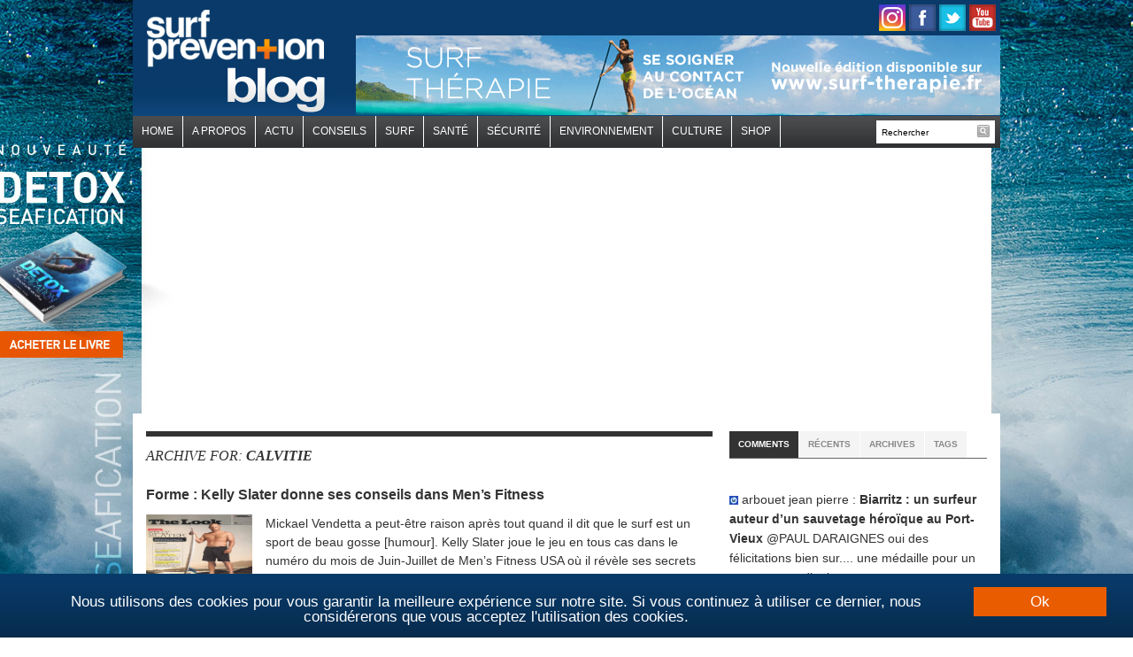

--- FILE ---
content_type: text/html; charset=UTF-8
request_url: https://blog.surf-prevention.com/tag/calvitie/
body_size: 17082
content:
<!DOCTYPE html>
<html xmlns="http://www.w3.org/1999/xhtml" lang="fr-FR">
<head profile="http://gmpg.org/xfn/11">

    <meta charset="UTF-8">
    <meta name="viewport" content="width=device-width, initial-scale=1.0">
    <link rel="profile" href="http://gmpg.org/xfn/11">
    <link rel="pingback" href="https://blog.surf-prevention.com/xmlrpc.php">
    <meta property="fb:use_automatic_ad_placement" content="enable=true ad_density=low">

    <link href='https://fonts.googleapis.com/css?family=Old+Standard+TT:400,700|Source+Sans+Pro:400,700,400italic,700italic&subset=latin,latin-ext,cyrillic'
          rel='stylesheet' type='text/css'>

    <link rel="stylesheet" type="text/css" href="https://blog.surf-prevention.com/wp-content/themes/daily_headlines/style.css" media="screen"/>
    <script async src="https://pagead2.googlesyndication.com/pagead/js/adsbygoogle.js"></script>
		    <meta name="author" content="Surf Prevention">
    <!--<meta property="article:publisher" content="https://www.facebook.com/surf.prevention" >-->
    <meta property="article:author" content="Surf Prevention">

	<meta name='robots' content='index, follow, max-image-preview:large, max-snippet:-1, max-video-preview:-1' />
	<style>img:is([sizes="auto" i], [sizes^="auto," i]) { contain-intrinsic-size: 3000px 1500px }</style>
	
	<!-- This site is optimized with the Yoast SEO plugin v26.4 - https://yoast.com/wordpress/plugins/seo/ -->
	<title>calvitie Archives - Blog Surf Prevention</title>
	<link rel="canonical" href="https://blog.surf-prevention.com/tag/calvitie/" />
	<meta property="og:locale" content="fr_FR" />
	<meta property="og:type" content="article" />
	<meta property="og:title" content="calvitie Archives - Blog Surf Prevention" />
	<meta property="og:url" content="https://blog.surf-prevention.com/tag/calvitie/" />
	<meta property="og:site_name" content="Blog Surf Prevention" />
	<script type="application/ld+json" class="yoast-schema-graph">{"@context":"https://schema.org","@graph":[{"@type":"CollectionPage","@id":"https://blog.surf-prevention.com/tag/calvitie/","url":"https://blog.surf-prevention.com/tag/calvitie/","name":"calvitie Archives - Blog Surf Prevention","isPartOf":{"@id":"https://blog.surf-prevention.com/#website"},"breadcrumb":{"@id":"https://blog.surf-prevention.com/tag/calvitie/#breadcrumb"},"inLanguage":"fr-FR"},{"@type":"BreadcrumbList","@id":"https://blog.surf-prevention.com/tag/calvitie/#breadcrumb","itemListElement":[{"@type":"ListItem","position":1,"name":"Accueil","item":"https://blog.surf-prevention.com/"},{"@type":"ListItem","position":2,"name":"calvitie"}]},{"@type":"WebSite","@id":"https://blog.surf-prevention.com/#website","url":"https://blog.surf-prevention.com/","name":"Blog Surf Prevention","description":"Blog Surf et Santé","potentialAction":[{"@type":"SearchAction","target":{"@type":"EntryPoint","urlTemplate":"https://blog.surf-prevention.com/?s={search_term_string}"},"query-input":{"@type":"PropertyValueSpecification","valueRequired":true,"valueName":"search_term_string"}}],"inLanguage":"fr-FR"}]}</script>
	<!-- / Yoast SEO plugin. -->


<link rel="alternate" type="application/rss+xml" title="Blog Surf Prevention &raquo; Flux" href="https://blog.surf-prevention.com/feed/" />
<link rel="alternate" type="application/rss+xml" title="Blog Surf Prevention &raquo; Flux des commentaires" href="https://blog.surf-prevention.com/comments/feed/" />
<link rel="alternate" type="application/rss+xml" title="Blog Surf Prevention &raquo; Flux de l’étiquette calvitie" href="https://blog.surf-prevention.com/tag/calvitie/feed/" />
<link rel='stylesheet' id='wp-block-library-css' href='https://blog.surf-prevention.com/wp-includes/css/dist/block-library/style.min.css?ver=6.8.1' type='text/css' media='all' />
<style id='classic-theme-styles-inline-css' type='text/css'>
/*! This file is auto-generated */
.wp-block-button__link{color:#fff;background-color:#32373c;border-radius:9999px;box-shadow:none;text-decoration:none;padding:calc(.667em + 2px) calc(1.333em + 2px);font-size:1.125em}.wp-block-file__button{background:#32373c;color:#fff;text-decoration:none}
</style>
<style id='global-styles-inline-css' type='text/css'>
:root{--wp--preset--aspect-ratio--square: 1;--wp--preset--aspect-ratio--4-3: 4/3;--wp--preset--aspect-ratio--3-4: 3/4;--wp--preset--aspect-ratio--3-2: 3/2;--wp--preset--aspect-ratio--2-3: 2/3;--wp--preset--aspect-ratio--16-9: 16/9;--wp--preset--aspect-ratio--9-16: 9/16;--wp--preset--color--black: #000000;--wp--preset--color--cyan-bluish-gray: #abb8c3;--wp--preset--color--white: #ffffff;--wp--preset--color--pale-pink: #f78da7;--wp--preset--color--vivid-red: #cf2e2e;--wp--preset--color--luminous-vivid-orange: #ff6900;--wp--preset--color--luminous-vivid-amber: #fcb900;--wp--preset--color--light-green-cyan: #7bdcb5;--wp--preset--color--vivid-green-cyan: #00d084;--wp--preset--color--pale-cyan-blue: #8ed1fc;--wp--preset--color--vivid-cyan-blue: #0693e3;--wp--preset--color--vivid-purple: #9b51e0;--wp--preset--gradient--vivid-cyan-blue-to-vivid-purple: linear-gradient(135deg,rgba(6,147,227,1) 0%,rgb(155,81,224) 100%);--wp--preset--gradient--light-green-cyan-to-vivid-green-cyan: linear-gradient(135deg,rgb(122,220,180) 0%,rgb(0,208,130) 100%);--wp--preset--gradient--luminous-vivid-amber-to-luminous-vivid-orange: linear-gradient(135deg,rgba(252,185,0,1) 0%,rgba(255,105,0,1) 100%);--wp--preset--gradient--luminous-vivid-orange-to-vivid-red: linear-gradient(135deg,rgba(255,105,0,1) 0%,rgb(207,46,46) 100%);--wp--preset--gradient--very-light-gray-to-cyan-bluish-gray: linear-gradient(135deg,rgb(238,238,238) 0%,rgb(169,184,195) 100%);--wp--preset--gradient--cool-to-warm-spectrum: linear-gradient(135deg,rgb(74,234,220) 0%,rgb(151,120,209) 20%,rgb(207,42,186) 40%,rgb(238,44,130) 60%,rgb(251,105,98) 80%,rgb(254,248,76) 100%);--wp--preset--gradient--blush-light-purple: linear-gradient(135deg,rgb(255,206,236) 0%,rgb(152,150,240) 100%);--wp--preset--gradient--blush-bordeaux: linear-gradient(135deg,rgb(254,205,165) 0%,rgb(254,45,45) 50%,rgb(107,0,62) 100%);--wp--preset--gradient--luminous-dusk: linear-gradient(135deg,rgb(255,203,112) 0%,rgb(199,81,192) 50%,rgb(65,88,208) 100%);--wp--preset--gradient--pale-ocean: linear-gradient(135deg,rgb(255,245,203) 0%,rgb(182,227,212) 50%,rgb(51,167,181) 100%);--wp--preset--gradient--electric-grass: linear-gradient(135deg,rgb(202,248,128) 0%,rgb(113,206,126) 100%);--wp--preset--gradient--midnight: linear-gradient(135deg,rgb(2,3,129) 0%,rgb(40,116,252) 100%);--wp--preset--font-size--small: 13px;--wp--preset--font-size--medium: 20px;--wp--preset--font-size--large: 36px;--wp--preset--font-size--x-large: 42px;--wp--preset--spacing--20: 0.44rem;--wp--preset--spacing--30: 0.67rem;--wp--preset--spacing--40: 1rem;--wp--preset--spacing--50: 1.5rem;--wp--preset--spacing--60: 2.25rem;--wp--preset--spacing--70: 3.38rem;--wp--preset--spacing--80: 5.06rem;--wp--preset--shadow--natural: 6px 6px 9px rgba(0, 0, 0, 0.2);--wp--preset--shadow--deep: 12px 12px 50px rgba(0, 0, 0, 0.4);--wp--preset--shadow--sharp: 6px 6px 0px rgba(0, 0, 0, 0.2);--wp--preset--shadow--outlined: 6px 6px 0px -3px rgba(255, 255, 255, 1), 6px 6px rgba(0, 0, 0, 1);--wp--preset--shadow--crisp: 6px 6px 0px rgba(0, 0, 0, 1);}:where(.is-layout-flex){gap: 0.5em;}:where(.is-layout-grid){gap: 0.5em;}body .is-layout-flex{display: flex;}.is-layout-flex{flex-wrap: wrap;align-items: center;}.is-layout-flex > :is(*, div){margin: 0;}body .is-layout-grid{display: grid;}.is-layout-grid > :is(*, div){margin: 0;}:where(.wp-block-columns.is-layout-flex){gap: 2em;}:where(.wp-block-columns.is-layout-grid){gap: 2em;}:where(.wp-block-post-template.is-layout-flex){gap: 1.25em;}:where(.wp-block-post-template.is-layout-grid){gap: 1.25em;}.has-black-color{color: var(--wp--preset--color--black) !important;}.has-cyan-bluish-gray-color{color: var(--wp--preset--color--cyan-bluish-gray) !important;}.has-white-color{color: var(--wp--preset--color--white) !important;}.has-pale-pink-color{color: var(--wp--preset--color--pale-pink) !important;}.has-vivid-red-color{color: var(--wp--preset--color--vivid-red) !important;}.has-luminous-vivid-orange-color{color: var(--wp--preset--color--luminous-vivid-orange) !important;}.has-luminous-vivid-amber-color{color: var(--wp--preset--color--luminous-vivid-amber) !important;}.has-light-green-cyan-color{color: var(--wp--preset--color--light-green-cyan) !important;}.has-vivid-green-cyan-color{color: var(--wp--preset--color--vivid-green-cyan) !important;}.has-pale-cyan-blue-color{color: var(--wp--preset--color--pale-cyan-blue) !important;}.has-vivid-cyan-blue-color{color: var(--wp--preset--color--vivid-cyan-blue) !important;}.has-vivid-purple-color{color: var(--wp--preset--color--vivid-purple) !important;}.has-black-background-color{background-color: var(--wp--preset--color--black) !important;}.has-cyan-bluish-gray-background-color{background-color: var(--wp--preset--color--cyan-bluish-gray) !important;}.has-white-background-color{background-color: var(--wp--preset--color--white) !important;}.has-pale-pink-background-color{background-color: var(--wp--preset--color--pale-pink) !important;}.has-vivid-red-background-color{background-color: var(--wp--preset--color--vivid-red) !important;}.has-luminous-vivid-orange-background-color{background-color: var(--wp--preset--color--luminous-vivid-orange) !important;}.has-luminous-vivid-amber-background-color{background-color: var(--wp--preset--color--luminous-vivid-amber) !important;}.has-light-green-cyan-background-color{background-color: var(--wp--preset--color--light-green-cyan) !important;}.has-vivid-green-cyan-background-color{background-color: var(--wp--preset--color--vivid-green-cyan) !important;}.has-pale-cyan-blue-background-color{background-color: var(--wp--preset--color--pale-cyan-blue) !important;}.has-vivid-cyan-blue-background-color{background-color: var(--wp--preset--color--vivid-cyan-blue) !important;}.has-vivid-purple-background-color{background-color: var(--wp--preset--color--vivid-purple) !important;}.has-black-border-color{border-color: var(--wp--preset--color--black) !important;}.has-cyan-bluish-gray-border-color{border-color: var(--wp--preset--color--cyan-bluish-gray) !important;}.has-white-border-color{border-color: var(--wp--preset--color--white) !important;}.has-pale-pink-border-color{border-color: var(--wp--preset--color--pale-pink) !important;}.has-vivid-red-border-color{border-color: var(--wp--preset--color--vivid-red) !important;}.has-luminous-vivid-orange-border-color{border-color: var(--wp--preset--color--luminous-vivid-orange) !important;}.has-luminous-vivid-amber-border-color{border-color: var(--wp--preset--color--luminous-vivid-amber) !important;}.has-light-green-cyan-border-color{border-color: var(--wp--preset--color--light-green-cyan) !important;}.has-vivid-green-cyan-border-color{border-color: var(--wp--preset--color--vivid-green-cyan) !important;}.has-pale-cyan-blue-border-color{border-color: var(--wp--preset--color--pale-cyan-blue) !important;}.has-vivid-cyan-blue-border-color{border-color: var(--wp--preset--color--vivid-cyan-blue) !important;}.has-vivid-purple-border-color{border-color: var(--wp--preset--color--vivid-purple) !important;}.has-vivid-cyan-blue-to-vivid-purple-gradient-background{background: var(--wp--preset--gradient--vivid-cyan-blue-to-vivid-purple) !important;}.has-light-green-cyan-to-vivid-green-cyan-gradient-background{background: var(--wp--preset--gradient--light-green-cyan-to-vivid-green-cyan) !important;}.has-luminous-vivid-amber-to-luminous-vivid-orange-gradient-background{background: var(--wp--preset--gradient--luminous-vivid-amber-to-luminous-vivid-orange) !important;}.has-luminous-vivid-orange-to-vivid-red-gradient-background{background: var(--wp--preset--gradient--luminous-vivid-orange-to-vivid-red) !important;}.has-very-light-gray-to-cyan-bluish-gray-gradient-background{background: var(--wp--preset--gradient--very-light-gray-to-cyan-bluish-gray) !important;}.has-cool-to-warm-spectrum-gradient-background{background: var(--wp--preset--gradient--cool-to-warm-spectrum) !important;}.has-blush-light-purple-gradient-background{background: var(--wp--preset--gradient--blush-light-purple) !important;}.has-blush-bordeaux-gradient-background{background: var(--wp--preset--gradient--blush-bordeaux) !important;}.has-luminous-dusk-gradient-background{background: var(--wp--preset--gradient--luminous-dusk) !important;}.has-pale-ocean-gradient-background{background: var(--wp--preset--gradient--pale-ocean) !important;}.has-electric-grass-gradient-background{background: var(--wp--preset--gradient--electric-grass) !important;}.has-midnight-gradient-background{background: var(--wp--preset--gradient--midnight) !important;}.has-small-font-size{font-size: var(--wp--preset--font-size--small) !important;}.has-medium-font-size{font-size: var(--wp--preset--font-size--medium) !important;}.has-large-font-size{font-size: var(--wp--preset--font-size--large) !important;}.has-x-large-font-size{font-size: var(--wp--preset--font-size--x-large) !important;}
:where(.wp-block-post-template.is-layout-flex){gap: 1.25em;}:where(.wp-block-post-template.is-layout-grid){gap: 1.25em;}
:where(.wp-block-columns.is-layout-flex){gap: 2em;}:where(.wp-block-columns.is-layout-grid){gap: 2em;}
:root :where(.wp-block-pullquote){font-size: 1.5em;line-height: 1.6;}
</style>
<link rel='stylesheet' id='juiz_sps_styles-css' href='https://blog.surf-prevention.com/wp-content/plugins/juiz-social-post-sharer/skins/7/style.min.css?ver=2.3.4' type='text/css' media='all' />
<link rel='stylesheet' id='juiz_sps_modal_styles-css' href='https://blog.surf-prevention.com/wp-content/plugins/juiz-social-post-sharer/assets/css/juiz-social-post-sharer-modal.min.css?ver=2.3.4' type='text/css' media="print" onload="this.onload=null;this.media='all'" /><noscript><link rel="stylesheet" media="all" href="https://blog.surf-prevention.com/wp-content/plugins/juiz-social-post-sharer/assets/css/juiz-social-post-sharer-modal.min.css?ver=2.3.4"></noscript>
<link rel='stylesheet' id='wpz-shortcodes-css' href='https://blog.surf-prevention.com/wp-content/themes/daily_headlines/functions/wpzoom/assets/css/shortcodes.css?ver=6.8.1' type='text/css' media='all' />
<link rel='stylesheet' id='zoom-font-awesome-css' href='https://blog.surf-prevention.com/wp-content/themes/daily_headlines/functions/wpzoom/assets/css/font-awesome.min.css?ver=6.8.1' type='text/css' media='all' />
<link rel='stylesheet' id='media-queries-css' href='https://blog.surf-prevention.com/wp-content/themes/daily_headlines/media-queries.css?ver=6.8.1' type='text/css' media='all' />
<link rel='stylesheet' id='wzslider-css' href='https://blog.surf-prevention.com/wp-content/themes/daily_headlines/functions/wpzoom/assets/css/wzslider.css?ver=6.8.1' type='text/css' media='all' />
<link rel='stylesheet' id='wpzoom-custom-css' href='https://blog.surf-prevention.com/wp-content/themes/daily_headlines/custom.css?ver=6.8.1' type='text/css' media='all' />
<script type="text/javascript" src="https://blog.surf-prevention.com/wp-includes/js/jquery/jquery.min.js?ver=3.7.1" id="jquery-core-js"></script>
<script type="text/javascript" src="https://blog.surf-prevention.com/wp-includes/js/jquery/jquery-migrate.min.js?ver=3.4.1" id="jquery-migrate-js"></script>
<script type="text/javascript" src="https://blog.surf-prevention.com/wp-content/themes/daily_headlines/js/init.js?ver=6.8.1" id="wpzoom-init-js"></script>
<script type="text/javascript" src="https://blog.surf-prevention.com/wp-content/themes/daily_headlines/js/tabber-minimized.js?ver=6.8.1" id="tabber-minimized-js"></script>
<link rel="https://api.w.org/" href="https://blog.surf-prevention.com/wp-json/" /><link rel="alternate" title="JSON" type="application/json" href="https://blog.surf-prevention.com/wp-json/wp/v2/tags/3243" /><link rel="EditURI" type="application/rsd+xml" title="RSD" href="https://blog.surf-prevention.com/xmlrpc.php?rsd" />
<meta name="generator" content="WordPress 6.8.1" />

	<!-- begin lightbox scripts -->
	<script type="text/javascript">
    //<![CDATA[
    document.write('<link rel="stylesheet" href="https://blog.surf-prevention.com/wp-content/plugins/lightbox-2/Themes/Black/lightbox.css" type="text/css" media="screen" />');
    //]]>
    </script>
	<!-- end lightbox scripts -->
<!-- WPZOOM Theme / Framework -->
<meta name="generator" content="Daily Headlines 3.0.2" />
<meta name="generator" content="WPZOOM Framework 1.6.6" />
<style type="text/css">body{font-family: Helvetica;font-size: 14px;}#slideshow .featuredPost h2 a{font-size: 30px;}.single h1.title a{font-family: Helvetica;font-size: 40px;}</style>
<script type="text/javascript">







  var _gaq = _gaq || [];



  _gaq.push(['_setAccount', 'UA-415112-5']);



  _gaq.push(['_trackPageview']);







  (function() {



    var ga = document.createElement('script'); ga.type = 'text/javascript'; ga.async = true;



    ga.src = ('https:' == document.location.protocol ? 'https://ssl' : 'http://www') + '.google-analytics.com/ga.js';



    var s = document.getElementsByTagName('script')[0]; s.parentNode.insertBefore(ga, s);



  })();







</script><script type="text/javascript">document.write('<style type="text/css">.tabber{display:none;}</style>');</script><!-- Aucune version AMP HTML n&#039;est disponible pour cette URL. --><link rel="icon" href="https://blog.surf-prevention.com/wp-content/uploads/2021/08/favicon.ico" sizes="32x32" />
<link rel="icon" href="https://blog.surf-prevention.com/wp-content/uploads/2021/08/favicon.ico" sizes="192x192" />
<link rel="apple-touch-icon" href="https://blog.surf-prevention.com/wp-content/uploads/2021/08/favicon.ico" />
<meta name="msapplication-TileImage" content="https://blog.surf-prevention.com/wp-content/uploads/2021/08/favicon.ico" />

    <script type='text/javascript'>
        jQuery(function ($) {
            $("#menuhead ul").css({display: "none"}); // Opera Fix
            $("#menuhead li").hover(function () {
                $(this).find('ul:first').css({visibility: "visible", display: "none"}).show(268);
            }, function () {
                $(this).find('ul:first').css({visibility: "hidden"});
            });
        });
    </script>

    <script type="text/javascript">
        var _gaq = _gaq || [];
        _gaq.push(['_setAccount', 'UA-415112-5']);
        _gaq.push(['_trackPageview']);


        (function () {
            var ga = document.createElement('script');
            ga.type = 'text/javascript';
            ga.async = true;
            ga.src = ('https:' == document.location.protocol ? 'https://ssl' : 'http://www') + '.google-analytics.com/ga.js';
            var s = document.getElementsByTagName('script')[0];
            s.parentNode.insertBefore(ga, s);
        })();
    </script>

    <script>
        function afficherChercher()
        {
            if (document.getElementById("search").style.visibility == "hidden")
            {
                document.getElementById("search").style.visibility = "visible";
            }
            else
            {
                document.getElementById("search").style.visibility = "hidden";
            }
        }
    </script>


    <script type="text/javascript" src="https://aka-cdn.adtech.de/dt/common/DAC.js"></script>
    <script>
        ADTECH.config.page = {
            protocol: 'https',
            server: 'secserv.adtech.de',
            network: '1502.1',
            siteid: '812979',
            params: {loc: '100'}
        };
    </script>


	<style>
    .cc_container .cc_btn, .cc_container .cc_btn:visited {
        color: #FFF !important;
        background-color: #e95c00 !important;
        border-radius: 0px !important;
        -webkit-border-radius: 0px !important;
    }

    .cc_container{
        background: #ffffff url('http://www.surf-prevention.com/images/bg.gif') repeat-x 0 0 !important;
    }
</style>

<script type="text/javascript">
    window.cookieconsent_options = {"message":"Nous utilisons des cookies pour vous garantir la meilleure expérience sur notre site. Si vous continuez à utiliser ce dernier, nous considérerons que vous acceptez l'utilisation des cookies.","dismiss":"Ok","learnMore":"","link":null,"theme":"dark-bottom"};
</script>
<script type="text/javascript" src="//cdnjs.cloudflare.com/ajax/libs/cookieconsent2/1.0.9/cookieconsent.min.js"></script>
</head>

<body class="archive tag tag-calvitie tag-3243 wp-theme-daily_headlines new_book">
<a href="https://shop.surf-prevention.com/produit/detoxseafication/" id="bodyLink"></a>
<div id="wrap">

	    <div id="header">

        <div class="wrap">

            <div id="logo">
				
                <a href="https://blog.surf-prevention.com" title="Blog Surf et Santé">
					                        <img src="https://blog.surf-prevention.com/wp-content/uploads/2014/08/logo.gif" alt="Blog Surf Prevention" class="logo_desktop"/>
                        <div class="logomobile">
                            <img src="https://blog.surf-prevention.com/wp-content/uploads/2015/07/logo-surf-prev2.png"
                                 class="logo_mobile" alt="logo mobile"/>
                        </div>
					                </a>

				
				            </div>

            <div id="social-header">
                <a href="https://www.instagram.com/surfprevention/"><img
                            src="https://www.surf-prevention.com/images/picto-instagram.png"
                            title="Surf Pr&eacute;vention sur Instagram"/></a>
                <a href="https://www.facebook.com/pages/wwwsurf-preventioncom/19500276573"><img
                            src="https://www.surf-prevention.com/images/picto-facebook.png"
                            title="Surf Pr&eacute;vention sur facebook"/></a>
                <a href="https://twitter.com/surfprevention"><img
                            src="https://www.surf-prevention.com/images/picto-twitter.png"
                            title="Suivez Surf Pr&eacute;vention sur Twitter"/></a>
                <!--<a class="feed_rss" href="https://blog.surf-prevention.com/feed/"><img
                            src="https://www.surf-prevention.com/images/picto-rss.png"
                            title="Acc&eacute;dez au flux RSS de Surf Pr&eacute;vention"/></a>-->
                <!--<a href="https://vimeo.com/channels/58885"><img
                            src="https://www.surf-prevention.com/images/picto-vimeo.png"
                            title="Vid&eacute;os Surf Pr&eacute;vention sur Vimeo"/></a>-->
                <a href="https://www.youtube.com/user/SURFprevention"><img
                            src="https://www.surf-prevention.com/images/picto-youtube.png"
                            title="Vid&eacute;os Surf Pr&eacute;vention sur Youtube"/></a>
            </div>
                        <div id="bannerSurfTherapie">
                <a href="https://shop.surf-prevention.com/livre-surf-therapie/">
                    <img src="https://blog.surf-prevention.com/wp-content/uploads/2015/08/728x90-surf-therapie.gif"
                         width="728" height="90" border="0" title="Livre Surf Thérapie">
                </a>
            </div>
            
            <div class="clear">&nbsp;</div>

        </div><!-- end .wrap -->

    </div><!-- end #header -->

	
        <div id="mainNav">

            <div class="wrap">

				                    <a href="#" onClick="afficherChercher();"><i class="fa fa-search"></i></a>
                    <div id="search">
                        <form method="get" action="https://blog.surf-prevention.com" class="mobileform">
                            <input type="text" name="s" id="setop"
                                   onblur="if (this.value == '') {this.value = 'Rechercher';}"
                                   onfocus="if (this.value == 'Rechercher') {this.value = '';}"
                                   value="Rechercher"/>
                            <input type="image"
                                   src="https://blog.surf-prevention.com/wp-content/themes/daily_headlines/images/iconFormSearch.png"
                                   id="searchsubmittop" class="submit"/>
                        </form>
                    </div><!-- end #search -->
				

                <a class="btn_menu" id="toggle-main" href="#"></a>

                <nav id="nav">
					<ul id="menuhead" class=""><li id="menu-item-33367" class="menu-item menu-item-type-custom menu-item-object-custom menu-item-33367"><a href="http://www.surf-prevention.com">Home</a></li>
<li id="menu-item-16992" class="menu-item menu-item-type-custom menu-item-object-custom menu-item-16992"><a href="https://blog.surf-prevention.com/guillaume-barucq/">A propos</a></li>
<li id="menu-item-8585" class="menu-item menu-item-type-taxonomy menu-item-object-category menu-item-8585"><a href="https://blog.surf-prevention.com/surf/actualites/">ACTU</a></li>
<li id="menu-item-35050" class="menu-item menu-item-type-post_type menu-item-object-page menu-item-35050"><a href="https://blog.surf-prevention.com/conseils-surf-prevention/">Conseils</a></li>
<li id="menu-item-8586" class="menu-item menu-item-type-taxonomy menu-item-object-category menu-item-has-children menu-item-8586"><a href="https://blog.surf-prevention.com/surf/surf/">SURF</a>
<ul class="sub-menu">
	<li id="menu-item-14822" class="menu-item menu-item-type-custom menu-item-object-custom menu-item-14822"><a href="http://image.surf-prevention.com">Video</a></li>
	<li id="menu-item-8674" class="menu-item menu-item-type-taxonomy menu-item-object-category menu-item-8674"><a href="https://blog.surf-prevention.com/surf/surfeurs-surfeuses/le-surf-pour-tous/surfeuses/">Surfeuses</a></li>
	<li id="menu-item-8673" class="menu-item menu-item-type-taxonomy menu-item-object-category menu-item-has-children menu-item-8673"><a href="https://blog.surf-prevention.com/surf/surfeurs-surfeuses/">Surfeurs</a>
	<ul class="sub-menu">
		<li id="menu-item-8685" class="menu-item menu-item-type-taxonomy menu-item-object-category menu-item-has-children menu-item-8685"><a href="https://blog.surf-prevention.com/surf/surfeurs-surfeuses/les-meilleurs-surfeurs-du-monde/">Les meilleurs surfeurs</a>
		<ul class="sub-menu">
			<li id="menu-item-8683" class="menu-item menu-item-type-taxonomy menu-item-object-category menu-item-8683"><a href="https://blog.surf-prevention.com/surf/surfeurs-surfeuses/les-meilleurs-surfeurs-du-monde/kelly-slater/">Kelly Slater</a></li>
			<li id="menu-item-16579" class="menu-item menu-item-type-taxonomy menu-item-object-category menu-item-16579"><a href="https://blog.surf-prevention.com/surf/surfeurs-surfeuses/les-meilleurs-surfeurs-du-monde/john-john-florence/">John John Florence</a></li>
			<li id="menu-item-14913" class="menu-item menu-item-type-custom menu-item-object-custom menu-item-14913"><a href="https://blog.surf-prevention.com/tag/andy-irons/">Andy Irons</a></li>
			<li id="menu-item-8684" class="menu-item menu-item-type-taxonomy menu-item-object-category menu-item-8684"><a href="https://blog.surf-prevention.com/surf/surfeurs-surfeuses/les-meilleurs-surfeurs-du-monde/laird-hamilton/">Laird Hamilton</a></li>
			<li id="menu-item-8680" class="menu-item menu-item-type-taxonomy menu-item-object-category menu-item-8680"><a href="https://blog.surf-prevention.com/surf/surfeurs-surfeuses/les-meilleurs-surfeurs-du-monde/jeremy-flores/">Jeremy Flores</a></li>
			<li id="menu-item-8767" class="menu-item menu-item-type-custom menu-item-object-custom menu-item-8767"><a href="https://blog.surf-prevention.com/tag/julian-wilson/">Julian Wilson</a></li>
			<li id="menu-item-8681" class="menu-item menu-item-type-taxonomy menu-item-object-category menu-item-8681"><a href="https://blog.surf-prevention.com/surf/surfeurs-surfeuses/les-meilleurs-surfeurs-du-monde/joel-parkinson/">Joel Parkinson</a></li>
			<li id="menu-item-8682" class="menu-item menu-item-type-taxonomy menu-item-object-category menu-item-8682"><a href="https://blog.surf-prevention.com/surf/surfeurs-surfeuses/les-meilleurs-surfeurs-du-monde/jordy-smith/">Jordy Smith</a></li>
			<li id="menu-item-8686" class="menu-item menu-item-type-taxonomy menu-item-object-category menu-item-8686"><a href="https://blog.surf-prevention.com/surf/surfeurs-surfeuses/les-meilleurs-surfeurs-du-monde/mick-fanning/">Mick Fanning</a></li>
			<li id="menu-item-8679" class="menu-item menu-item-type-taxonomy menu-item-object-category menu-item-8679"><a href="https://blog.surf-prevention.com/surf/surfeurs-surfeuses/les-meilleurs-surfeurs-du-monde/jamie-obrien/">Jamie O&rsquo;Brien</a></li>
		</ul>
</li>
		<li id="menu-item-8658" class="menu-item menu-item-type-taxonomy menu-item-object-category menu-item-has-children menu-item-8658"><a href="https://blog.surf-prevention.com/surf/surfeurs-surfeuses/portraits-et-interviews-de-surfeurs/">Portraits et interviews de surfeurs</a>
		<ul class="sub-menu">
			<li id="menu-item-8663" class="menu-item menu-item-type-taxonomy menu-item-object-category menu-item-8663"><a href="https://blog.surf-prevention.com/surf/surfeurs-surfeuses/portraits-et-interviews-de-surfeurs/paroles-de-surfeurs/">Paroles de surfeurs</a></li>
		</ul>
</li>
		<li id="menu-item-8676" class="menu-item menu-item-type-taxonomy menu-item-object-category menu-item-has-children menu-item-8676"><a href="https://blog.surf-prevention.com/surf/surfeurs-surfeuses/le-surf-pour-tous/">Le surf pour tous</a>
		<ul class="sub-menu">
			<li id="menu-item-8675" class="menu-item menu-item-type-taxonomy menu-item-object-category menu-item-8675"><a href="https://blog.surf-prevention.com/surf/surfeurs-surfeuses/le-surf-pour-tous/le-surf-pour-les-enfants/">Le surf pour les enfants</a></li>
		</ul>
</li>
	</ul>
</li>
	<li id="menu-item-8648" class="menu-item menu-item-type-taxonomy menu-item-object-category menu-item-has-children menu-item-8648"><a href="https://blog.surf-prevention.com/surf/surf/les-vagues-les-plus-dangereuses-du-monde/">Les Vagues</a>
	<ul class="sub-menu">
		<li id="menu-item-8652" class="menu-item menu-item-type-taxonomy menu-item-object-category menu-item-8652"><a href="https://blog.surf-prevention.com/surf/surf/les-vagues-les-plus-dangereuses-du-monde/teahupoo/">Teahupoo</a></li>
		<li id="menu-item-8650" class="menu-item menu-item-type-taxonomy menu-item-object-category menu-item-8650"><a href="https://blog.surf-prevention.com/surf/surf/les-vagues-les-plus-dangereuses-du-monde/pipeline/">Pipeline</a></li>
		<li id="menu-item-8644" class="menu-item menu-item-type-taxonomy menu-item-object-category menu-item-8644"><a href="https://blog.surf-prevention.com/surf/surf/les-vagues-les-plus-dangereuses-du-monde/belharra/">Belharra</a></li>
		<li id="menu-item-8647" class="menu-item menu-item-type-taxonomy menu-item-object-category menu-item-8647"><a href="https://blog.surf-prevention.com/surf/surf/les-vagues-les-plus-dangereuses-du-monde/jaws/">Jaws</a></li>
		<li id="menu-item-8649" class="menu-item menu-item-type-taxonomy menu-item-object-category menu-item-8649"><a href="https://blog.surf-prevention.com/surf/surf/les-vagues-les-plus-dangereuses-du-monde/mavericks/">Mavericks</a></li>
		<li id="menu-item-8651" class="menu-item menu-item-type-taxonomy menu-item-object-category menu-item-8651"><a href="https://blog.surf-prevention.com/surf/surf/les-vagues-les-plus-dangereuses-du-monde/shipstern-bluff/">Shipstern Bluff</a></li>
	</ul>
</li>
	<li id="menu-item-8635" class="menu-item menu-item-type-taxonomy menu-item-object-category menu-item-8635"><a href="https://blog.surf-prevention.com/surf/surf/competition-de-surf/">Compétition de surf</a></li>
	<li id="menu-item-8637" class="menu-item menu-item-type-taxonomy menu-item-object-category menu-item-has-children menu-item-8637"><a href="https://blog.surf-prevention.com/surf/surf/surf-education/">Education Surf</a>
	<ul class="sub-menu">
		<li id="menu-item-8636" class="menu-item menu-item-type-taxonomy menu-item-object-category menu-item-8636"><a href="https://blog.surf-prevention.com/surf/surf/debuter-le-surf/">Débuter le surf</a></li>
		<li id="menu-item-8640" class="menu-item menu-item-type-taxonomy menu-item-object-category menu-item-8640"><a href="https://blog.surf-prevention.com/surf/surf/figures-de-surf/">Figures de surf</a></li>
		<li id="menu-item-8641" class="menu-item menu-item-type-taxonomy menu-item-object-category menu-item-has-children menu-item-8641"><a href="https://blog.surf-prevention.com/surf/surf/surf-education/preparation/">Préparation</a>
		<ul class="sub-menu">
			<li id="menu-item-8638" class="menu-item menu-item-type-taxonomy menu-item-object-category menu-item-8638"><a href="https://blog.surf-prevention.com/surf/surf/surf-education/preparation/equilibre-en-surf/">Equilibre en surf</a></li>
			<li id="menu-item-8639" class="menu-item menu-item-type-taxonomy menu-item-object-category menu-item-8639"><a href="https://blog.surf-prevention.com/surf/surf/surf-education/preparation/etirements-et-stretching/">Etirements et stretching</a></li>
		</ul>
</li>
		<li id="menu-item-8642" class="menu-item menu-item-type-taxonomy menu-item-object-category menu-item-8642"><a href="https://blog.surf-prevention.com/surf/surf/surf-education/surf-humanitaire/">Surf humanitaire</a></li>
		<li id="menu-item-8643" class="menu-item menu-item-type-taxonomy menu-item-object-category menu-item-8643"><a href="https://blog.surf-prevention.com/surf/surf/surf-education/surf-tip/">Surf Tip</a></li>
		<li id="menu-item-8653" class="menu-item menu-item-type-taxonomy menu-item-object-category menu-item-8653"><a href="https://blog.surf-prevention.com/surf/surf/lexique-surf/">Lexique surf</a></li>
	</ul>
</li>
	<li id="menu-item-8656" class="menu-item menu-item-type-taxonomy menu-item-object-category menu-item-has-children menu-item-8656"><a href="https://blog.surf-prevention.com/surf/surf/materiel-surf/">Matériel</a>
	<ul class="sub-menu">
		<li id="menu-item-8657" class="menu-item menu-item-type-taxonomy menu-item-object-category menu-item-8657"><a href="https://blog.surf-prevention.com/surf/surf/materiel-surf/planches-de-surf/">Planches de surf</a></li>
		<li id="menu-item-8655" class="menu-item menu-item-type-taxonomy menu-item-object-category menu-item-8655"><a href="https://blog.surf-prevention.com/surf/surf/materiel-surf/maillots/">Maillots</a></li>
		<li id="menu-item-8661" class="menu-item menu-item-type-taxonomy menu-item-object-category menu-item-8661"><a href="https://blog.surf-prevention.com/surf/surf/materiel-surf/combinaisons-de-surf/">Combinaisons de surf</a></li>
		<li id="menu-item-8659" class="menu-item menu-item-type-taxonomy menu-item-object-category menu-item-8659"><a href="https://blog.surf-prevention.com/surf/surf/materiel-surf/appareil-photos-camera/">Appareil photos &#038; caméra</a></li>
		<li id="menu-item-8662" class="menu-item menu-item-type-taxonomy menu-item-object-category menu-item-8662"><a href="https://blog.surf-prevention.com/surf/surf/materiel-surf/surfing-car/">Surfing Car</a></li>
	</ul>
</li>
	<li id="menu-item-8667" class="menu-item menu-item-type-taxonomy menu-item-object-category menu-item-8667"><a href="https://blog.surf-prevention.com/surf/surf/sports-complementaires-du-surf/stand-up-paddle-surfing/">Stand Up Paddle</a></li>
	<li id="menu-item-8669" class="menu-item menu-item-type-taxonomy menu-item-object-category menu-item-8669"><a href="https://blog.surf-prevention.com/surf/surf/surf-tracte-tow-in/">Surf tracté / tow in</a></li>
	<li id="menu-item-8590" class="menu-item menu-item-type-taxonomy menu-item-object-category menu-item-has-children menu-item-8590"><a href="https://blog.surf-prevention.com/surf/surf-trip/">Surf Trip</a>
	<ul class="sub-menu">
		<li id="menu-item-8688" class="menu-item menu-item-type-taxonomy menu-item-object-category menu-item-8688"><a href="https://blog.surf-prevention.com/surf/surf-trip/surf-a-hawaii/">Surf à Hawaii</a></li>
		<li id="menu-item-8689" class="menu-item menu-item-type-taxonomy menu-item-object-category menu-item-8689"><a href="https://blog.surf-prevention.com/surf/surf-trip/surf-en-australie/">Surf en Australie</a></li>
		<li id="menu-item-8671" class="menu-item menu-item-type-taxonomy menu-item-object-category menu-item-8671"><a href="https://blog.surf-prevention.com/surf/surf/surfer-a-biarritz/">Surfer sur la Côte Basque</a></li>
	</ul>
</li>
	<li id="menu-item-8687" class="menu-item menu-item-type-taxonomy menu-item-object-category menu-item-8687"><a href="https://blog.surf-prevention.com/surf/surf/surfing-lifestyle/">Surfing Lifestyle</a></li>
	<li id="menu-item-8665" class="menu-item menu-item-type-taxonomy menu-item-object-category menu-item-8665"><a href="https://blog.surf-prevention.com/surf/surf/sea-sex-and-surf/">Sea, sex and surf</a></li>
</ul>
</li>
<li id="menu-item-8587" class="menu-item menu-item-type-taxonomy menu-item-object-category menu-item-has-children menu-item-8587"><a href="https://blog.surf-prevention.com/surf/sante/">Santé</a>
<ul class="sub-menu">
	<li id="menu-item-8620" class="menu-item menu-item-type-taxonomy menu-item-object-category menu-item-has-children menu-item-8620"><a href="https://blog.surf-prevention.com/surf/sante/prevention/">Prévention</a>
	<ul class="sub-menu">
		<li id="menu-item-8623" class="menu-item menu-item-type-taxonomy menu-item-object-category menu-item-8623"><a href="https://blog.surf-prevention.com/surf/sante/prevention/conseils-du-medecin-generaliste/">Les Conseils du Docteur Surf</a></li>
		<li id="menu-item-8621" class="menu-item menu-item-type-taxonomy menu-item-object-category menu-item-8621"><a href="https://blog.surf-prevention.com/surf/sante/prevention/surfing-publicite-campagnes/">Prévention &#038; Sensibilisation</a></li>
	</ul>
</li>
	<li id="menu-item-8622" class="menu-item menu-item-type-taxonomy menu-item-object-category menu-item-8622"><a href="https://blog.surf-prevention.com/surf/sante/surf-therapie/">Surf Thérapie</a></li>
	<li id="menu-item-13646" class="menu-item menu-item-type-taxonomy menu-item-object-category menu-item-13646"><a href="https://blog.surf-prevention.com/surf/sante/thalasso-therapie/">Thalassotherapie</a></li>
	<li id="menu-item-8670" class="menu-item menu-item-type-taxonomy menu-item-object-category menu-item-has-children menu-item-8670"><a href="https://blog.surf-prevention.com/surf/sante/surf-sciences/">Surf, Médecine &#038; Sciences</a>
	<ul class="sub-menu">
		<li id="menu-item-8609" class="menu-item menu-item-type-taxonomy menu-item-object-category menu-item-8609"><a href="https://blog.surf-prevention.com/surf/sante/alimentation-et-hydratation/">Alimentation et hydratation</a></li>
		<li id="menu-item-8664" class="menu-item menu-item-type-taxonomy menu-item-object-category menu-item-8664"><a href="https://blog.surf-prevention.com/surf/sante/surf-sciences/reeducation-du-surfeur/">Rééducation du surfeur</a></li>
		<li id="menu-item-8668" class="menu-item menu-item-type-taxonomy menu-item-object-category menu-item-8668"><a href="https://blog.surf-prevention.com/surf/sante/surf-sciences/surf-chirurgie/">Surf &#038; chirurgie</a></li>
		<li id="menu-item-8610" class="menu-item menu-item-type-taxonomy menu-item-object-category menu-item-8610"><a href="https://blog.surf-prevention.com/surf/sante/anatomie/">Anatomie</a></li>
	</ul>
</li>
	<li id="menu-item-8608" class="menu-item menu-item-type-taxonomy menu-item-object-category menu-item-8608"><a href="https://blog.surf-prevention.com/surf/sante/alerte-sanitaire/">Alertes Sanitaires</a></li>
	<li id="menu-item-8611" class="menu-item menu-item-type-taxonomy menu-item-object-category menu-item-has-children menu-item-8611"><a href="https://blog.surf-prevention.com/surf/sante/conduites-a-risques/">Conduites à risques</a>
	<ul class="sub-menu">
		<li id="menu-item-8607" class="menu-item menu-item-type-taxonomy menu-item-object-category menu-item-8607"><a href="https://blog.surf-prevention.com/surf/sante/conduites-a-risques/addictions-prevention/">Addictions prévention</a></li>
	</ul>
</li>
	<li id="menu-item-8617" class="menu-item menu-item-type-taxonomy menu-item-object-category menu-item-has-children menu-item-8617"><a href="https://blog.surf-prevention.com/surf/sante/pathologie-du-surfeur/">Pathologie du surfeur</a>
	<ul class="sub-menu">
		<li id="menu-item-8619" class="menu-item menu-item-type-taxonomy menu-item-object-category menu-item-8619"><a href="https://blog.surf-prevention.com/surf/sante/pathologie-du-surfeur/exostose/">Exostose</a></li>
	</ul>
</li>
	<li id="menu-item-8615" class="menu-item menu-item-type-taxonomy menu-item-object-category menu-item-has-children menu-item-8615"><a href="https://blog.surf-prevention.com/surf/sante/le-surf-dans-la-peau/">Le surf dans la peau</a>
	<ul class="sub-menu">
		<li id="menu-item-8612" class="menu-item menu-item-type-taxonomy menu-item-object-category menu-item-8612"><a href="https://blog.surf-prevention.com/surf/sante/le-surf-dans-la-peau/creme-solaire/">Crème solaire</a></li>
	</ul>
</li>
	<li id="menu-item-8614" class="menu-item menu-item-type-taxonomy menu-item-object-category menu-item-8614"><a href="https://blog.surf-prevention.com/surf/sante/infectiologie-vaccinations/">Infectiologie &#038; vaccinations</a></li>
	<li id="menu-item-8646" class="menu-item menu-item-type-taxonomy menu-item-object-category menu-item-8646"><a href="https://blog.surf-prevention.com/surf/surf/handiglisse/">Handiglisse</a></li>
	<li id="menu-item-8616" class="menu-item menu-item-type-taxonomy menu-item-object-category menu-item-has-children menu-item-8616"><a href="https://blog.surf-prevention.com/surf/sante/lexique-medical/">Lexique Médical</a>
	<ul class="sub-menu">
		<li id="menu-item-8613" class="menu-item menu-item-type-taxonomy menu-item-object-category menu-item-8613"><a href="https://blog.surf-prevention.com/surf/sante/etudes/">Etudes</a></li>
		<li id="menu-item-8618" class="menu-item menu-item-type-taxonomy menu-item-object-category menu-item-8618"><a href="https://blog.surf-prevention.com/surf/sante/pathologie-du-surfeur/case-report/">Case report</a></li>
	</ul>
</li>
</ul>
</li>
<li id="menu-item-8588" class="menu-item menu-item-type-taxonomy menu-item-object-category menu-item-has-children menu-item-8588"><a href="https://blog.surf-prevention.com/surf/securite/">Sécurité</a>
<ul class="sub-menu">
	<li id="menu-item-8624" class="menu-item menu-item-type-taxonomy menu-item-object-category menu-item-8624"><a href="https://blog.surf-prevention.com/surf/securite/accidents-de-surf/attaque-de-requin/">Attaques de requin</a></li>
	<li id="menu-item-8631" class="menu-item menu-item-type-taxonomy menu-item-object-category menu-item-has-children menu-item-8631"><a href="https://blog.surf-prevention.com/surf/securite/accidents-de-surf/">Les Accidents de Surf</a>
	<ul class="sub-menu">
		<li id="menu-item-8626" class="menu-item menu-item-type-taxonomy menu-item-object-category menu-item-8626"><a href="https://blog.surf-prevention.com/surf/securite/accidents-de-surf/blessures/">Blessures</a></li>
		<li id="menu-item-8627" class="menu-item menu-item-type-taxonomy menu-item-object-category menu-item-8627"><a href="https://blog.surf-prevention.com/surf/securite/accidents-de-surf/chutes-et-wipe-out/">Chutes et wipe-out</a></li>
		<li id="menu-item-8628" class="menu-item menu-item-type-taxonomy menu-item-object-category menu-item-8628"><a href="https://blog.surf-prevention.com/surf/securite/accidents-de-surf/collisions/">Collisions</a></li>
		<li id="menu-item-8632" class="menu-item menu-item-type-taxonomy menu-item-object-category menu-item-8632"><a href="https://blog.surf-prevention.com/surf/securite/accidents-de-surf/noyade/">Noyade</a></li>
	</ul>
</li>
	<li id="menu-item-8629" class="menu-item menu-item-type-taxonomy menu-item-object-category menu-item-has-children menu-item-8629"><a href="https://blog.surf-prevention.com/surf/securite/dangers-plage/">Dangers plage</a>
	<ul class="sub-menu">
		<li id="menu-item-8625" class="menu-item menu-item-type-taxonomy menu-item-object-category menu-item-8625"><a href="https://blog.surf-prevention.com/surf/securite/dangers-plage/beach-accident/">Beach accident</a></li>
	</ul>
</li>
	<li id="menu-item-8630" class="menu-item menu-item-type-taxonomy menu-item-object-category menu-item-8630"><a href="https://blog.surf-prevention.com/surf/securite/extreme-surfing/">Extreme surfing</a></li>
	<li id="menu-item-8660" class="menu-item menu-item-type-taxonomy menu-item-object-category menu-item-8660"><a href="https://blog.surf-prevention.com/surf/surf/materiel-surf/casque-pour-surfer/">Casque pour surfer</a></li>
	<li id="menu-item-8654" class="menu-item menu-item-type-taxonomy menu-item-object-category menu-item-8654"><a href="https://blog.surf-prevention.com/surf/surf/localisme-et-violences/">Localisme</a></li>
	<li id="menu-item-8633" class="menu-item menu-item-type-taxonomy menu-item-object-category menu-item-has-children menu-item-8633"><a href="https://blog.surf-prevention.com/surf/securite/guide-de-survie-en-mer/">Survie en mer</a>
	<ul class="sub-menu">
		<li id="menu-item-8634" class="menu-item menu-item-type-taxonomy menu-item-object-category menu-item-8634"><a href="https://blog.surf-prevention.com/surf/securite/guide-de-survie-en-mer/sauvetage-cotier/">Sauvetage Côtier</a></li>
	</ul>
</li>
</ul>
</li>
<li id="menu-item-8589" class="menu-item menu-item-type-taxonomy menu-item-object-category menu-item-has-children menu-item-8589"><a href="https://blog.surf-prevention.com/surf/environnement/">Environnement</a>
<ul class="sub-menu">
	<li id="menu-item-8596" class="menu-item menu-item-type-taxonomy menu-item-object-category menu-item-8596"><a href="https://blog.surf-prevention.com/surf/environnement/pollution-prevention/">Pollution Prévention</a></li>
	<li id="menu-item-8593" class="menu-item menu-item-type-taxonomy menu-item-object-category menu-item-has-children menu-item-8593"><a href="https://blog.surf-prevention.com/surf/environnement/catastrophes/">Les catastrophes</a>
	<ul class="sub-menu">
		<li id="menu-item-8592" class="menu-item menu-item-type-taxonomy menu-item-object-category menu-item-8592"><a href="https://blog.surf-prevention.com/surf/environnement/catastrophes/tempetes/">Tempêtes</a></li>
		<li id="menu-item-8594" class="menu-item menu-item-type-taxonomy menu-item-object-category menu-item-8594"><a href="https://blog.surf-prevention.com/surf/environnement/catastrophes/tsunami-et-tremblements-de-terre/">Tsunami et tremblements de terre</a></li>
	</ul>
</li>
	<li id="menu-item-8595" class="menu-item menu-item-type-taxonomy menu-item-object-category menu-item-8595"><a href="https://blog.surf-prevention.com/surf/environnement/nos-amies-les-betes/">Nos amies les bêtes</a></li>
</ul>
</li>
<li id="menu-item-8591" class="menu-item menu-item-type-taxonomy menu-item-object-category menu-item-has-children menu-item-8591"><a href="https://blog.surf-prevention.com/surf/media/">Culture</a>
<ul class="sub-menu">
	<li id="menu-item-8602" class="menu-item menu-item-type-taxonomy menu-item-object-category menu-item-8602"><a href="https://blog.surf-prevention.com/surf/media/videos-de-surf/">Films, videos &#038; clips</a></li>
	<li id="menu-item-8606" class="menu-item menu-item-type-taxonomy menu-item-object-category menu-item-8606"><a href="https://blog.surf-prevention.com/surf/media/surf-musique/">Surf Musique</a></li>
	<li id="menu-item-8601" class="menu-item menu-item-type-taxonomy menu-item-object-category menu-item-8601"><a href="https://blog.surf-prevention.com/surf/media/surfing-pub/">Surfing Pub &#038; Buzz</a></li>
	<li id="menu-item-8603" class="menu-item menu-item-type-taxonomy menu-item-object-category menu-item-8603"><a href="https://blog.surf-prevention.com/surf/media/insolite/">Insolite</a></li>
	<li id="menu-item-8597" class="menu-item menu-item-type-taxonomy menu-item-object-category menu-item-8597"><a href="https://blog.surf-prevention.com/surf/media/livres-de-surf/">Livres</a></li>
	<li id="menu-item-8598" class="menu-item menu-item-type-taxonomy menu-item-object-category menu-item-8598"><a href="https://blog.surf-prevention.com/surf/media/people/">People</a></li>
	<li id="menu-item-8599" class="menu-item menu-item-type-taxonomy menu-item-object-category menu-item-8599"><a href="https://blog.surf-prevention.com/surf/media/photographies-de-surf/">Photographies de surf</a></li>
	<li id="menu-item-8600" class="menu-item menu-item-type-taxonomy menu-item-object-category menu-item-8600"><a href="https://blog.surf-prevention.com/surf/media/press-book/">Press Book</a></li>
	<li id="menu-item-8604" class="menu-item menu-item-type-taxonomy menu-item-object-category menu-item-8604"><a href="https://blog.surf-prevention.com/surf/media/surf-art/">Surf Art-Thérapie</a></li>
	<li id="menu-item-8605" class="menu-item menu-item-type-taxonomy menu-item-object-category menu-item-8605"><a href="https://blog.surf-prevention.com/surf/media/surf-internet/">Surf Internet</a></li>
</ul>
</li>
<li id="menu-item-10316" class="menu-item menu-item-type-custom menu-item-object-custom menu-item-10316"><a href="http://shop.surf-prevention.com/">Shop</a></li>
</ul>                    <div class="clear">&nbsp;</div>
                </nav><!-- #nav -->


            </div><!-- end .wrap -->

        </div><!-- end #mainNav -->

	
        <!--div class="wrap">
        <div id="bannerHead"-->
			            <!--script async src="//"></script-->
            <!-- Responsive sidebar -->
            <!--ins class="adsbygoogle"
                 style="display:block"
                 data-ad-client="ca-pub-4566670089688526"
                 data-ad-slot="6889513730"
                 data-ad-format="auto"></ins>
            <script>
                (adsbygoogle = window.adsbygoogle || []).push({});
            </script-->
        <!--/div>
        </div-->

    <!--div class="wrap">
        <a id="header_new_book" itemprop="url" href="https://shop.surf-prevention.com/produit/detoxseafication/" target="_self">
            <div class="new-book-container">
                <div class="new-book-container-sub">
                    <span class="new-book-container-text">Nouveau livre<br>DETOXSEAFICATION<br>disponible !</span>
                    <span class="new-book-container-button">Acheter le livre</span>
                </div>
            </div>
        </a>
    </div-->
<div id="content">

	<div class="wrap">

		<div id="main">

			<div class="column column-double column-last widget">

				<h2>Archive for: <strong>calvitie</strong></h2>

				    <div class="posts posts-type">
                    <div class="post post-type-post">

                                    <h3><a href="https://blog.surf-prevention.com/2010/05/15/kelly-slater-surf-maillot-calvitie-creme-solaire/" title="Forme : Kelly Slater donne ses conseils dans Men&rsquo;s Fitness">Forme : Kelly Slater donne ses conseils dans Men&rsquo;s Fitness</a></h3>

                    <div class="cover"><a href="https://blog.surf-prevention.com/2010/05/15/kelly-slater-surf-maillot-calvitie-creme-solaire/" title="Forme : Kelly Slater donne ses conseils dans Men&rsquo;s Fitness"><img src="https://blog.surf-prevention.com/wp-content/uploads/2010/05/Kelly1.jpg" alt="Forme : Kelly Slater donne ses conseils dans Men&rsquo;s Fitness" class="Thumbnail thumbnail loop-main " width="120" height="80" /></a></div><!-- end .cover -->
                    <p>Mickael Vendetta a peut-être raison après tout quand il dit que le surf est un sport de beau gosse [humour]. Kelly Slater joue le jeu en tous cas dans le numéro du mois de Juin-Juillet de Men&rsquo;s Fitness USA où il révèle ses secrets pour « exhiber son corps sur la plage » (sic). [&hellip;]</p>
                    <p class="postmetadata">
                                                    <time datetime="2010-05-15" pubdate>15 mai 2010</time>                                                    <span class="category"> / <a href="https://blog.surf-prevention.com/surf/actualites/" rel="category tag">ACTUALITES</a>, <a href="https://blog.surf-prevention.com/surf/sante/alimentation-et-hydratation/" rel="category tag">Alimentation et hydratation</a>, <a href="https://blog.surf-prevention.com/surf/sante/le-surf-dans-la-peau/creme-solaire/" rel="category tag">Crème solaire</a>, <a href="https://blog.surf-prevention.com/surf/surfeurs-surfeuses/les-meilleurs-surfeurs-du-monde/kelly-slater/" rel="category tag">Kelly Slater</a>, <a href="https://blog.surf-prevention.com/surf/sante/le-surf-dans-la-peau/" rel="category tag">Le surf dans la peau</a>, <a href="https://blog.surf-prevention.com/surf/surf/materiel-surf/maillots/" rel="category tag">Maillots</a>, <a href="https://blog.surf-prevention.com/surf/surf/surf-education/surf-tip/" rel="category tag">Surf Tip</a></span>                                                <span class="comments"> / <a href="https://blog.surf-prevention.com/2010/05/15/kelly-slater-surf-maillot-calvitie-creme-solaire/#comments">4 comments</a></span>
                    </p>
                    <div class="clear">
                        &nbsp;
                    </div>

                
            </div>

                        <div class="clear">
                &nbsp;
            </div>
                    </div><!-- end .posts -->
    
			</div><!-- end .column -->

			<div class="clear">&nbsp;</div>

			
			<div class="clear">&nbsp;</div>

		</div><!-- end #main -->

        		<div id="sidebar">

			

			<div class="widget"><div class="tabber"><div id="wpzoom-recent-comments-2" class="tabbertab recent-comments"><h2 class="widgettitle">Comments</h2>
<ul class="recent-comments-list">		
		<li>
			<a href="https://blog.surf-prevention.com/2010/11/01/biarritz-un-surfeur-auteur-dun-sauvetage-heroique-au-port-vieux/#comment-674416"><img alt='' src='https://secure.gravatar.com/avatar/fd6c5146c3c65f67b9fb6adfedf7a557d37c354cede37ee3d58d172cf5d5a106?s=10&#038;r=g' srcset='https://secure.gravatar.com/avatar/fd6c5146c3c65f67b9fb6adfedf7a557d37c354cede37ee3d58d172cf5d5a106?s=20&#038;r=g 2x' class='avatar avatar-10 photo' height='10' width='10' loading='lazy' decoding='async'/></a>			<a href="https://blog.surf-prevention.com/2010/11/01/biarritz-un-surfeur-auteur-dun-sauvetage-heroique-au-port-vieux/#comment-674416">arbouet jean pierre :</a> <a style="font-weight:bold;" href="https://blog.surf-prevention.com/2010/11/01/biarritz-un-surfeur-auteur-dun-sauvetage-heroique-au-port-vieux/#comment-674416">Biarritz : un surfeur auteur d&rsquo;un sauvetage héroïque au Port-Vieux </a>@PAUL DARAIGNES oui des félicitations bien sur.... une médaille pour un sauvetage ordinaire non pe&hellip;<div class="cleaner">&nbsp;</div>
		</li> 
		
					
		<li>
			<a href="https://blog.surf-prevention.com/2013/04/11/entrainement-pour-retenir-sa-respiration-sous-les-vagues/#comment-649348"><img alt='' src='https://secure.gravatar.com/avatar/44ba466d05a652eef557759de0976107a876fbaaf568b0a60ae316d6d047588e?s=10&#038;r=g' srcset='https://secure.gravatar.com/avatar/44ba466d05a652eef557759de0976107a876fbaaf568b0a60ae316d6d047588e?s=20&#038;r=g 2x' class='avatar avatar-10 photo' height='10' width='10' loading='lazy' decoding='async'/></a>			<a href="https://blog.surf-prevention.com/2013/04/11/entrainement-pour-retenir-sa-respiration-sous-les-vagues/#comment-649348">Alex :</a> <a style="font-weight:bold;" href="https://blog.surf-prevention.com/2013/04/11/entrainement-pour-retenir-sa-respiration-sous-les-vagues/#comment-649348">Entraînement pour retenir sa Respiration sous les Vagues </a>Super article ! C’est fascinant de voir à quel point la préparation mentale et la maîtrise de l&hellip;<div class="cleaner">&nbsp;</div>
		</li> 
		
					
		<li>
			<a href="https://blog.surf-prevention.com/2017/10/22/dr-terry-farrell-interview/#comment-644682"><img alt='' src='https://secure.gravatar.com/avatar/8fecfca322f0009e1bae19b7c0ef9a9b5be0a1d09b88a6aee083960d5e343c1a?s=10&#038;r=g' srcset='https://secure.gravatar.com/avatar/8fecfca322f0009e1bae19b7c0ef9a9b5be0a1d09b88a6aee083960d5e343c1a?s=20&#038;r=g 2x' class='avatar avatar-10 photo' height='10' width='10' loading='lazy' decoding='async'/></a>			<a href="https://blog.surf-prevention.com/2017/10/22/dr-terry-farrell-interview/#comment-644682">Le Traumato :</a> <a style="font-weight:bold;" href="https://blog.surf-prevention.com/2017/10/22/dr-terry-farrell-interview/#comment-644682">Gros Surf : les Blessures à la Tête sous-diagnostiquées </a>Étude passionnante relayée par LeTraumato.com, qui met en lumière un angle encore trop méconnu d&hellip;<div class="cleaner">&nbsp;</div>
		</li> 
		
					
		<li>
			<a href="https://blog.surf-prevention.com/2013/06/30/pollution-eau-biarritz-juin/#comment-614807"><img alt='' src='https://secure.gravatar.com/avatar/7cdbab58a879402b633948451b5ce3e06918870103c6b4481f819001ae3dca67?s=10&#038;r=g' srcset='https://secure.gravatar.com/avatar/7cdbab58a879402b633948451b5ce3e06918870103c6b4481f819001ae3dca67?s=20&#038;r=g 2x' class='avatar avatar-10 photo' height='10' width='10' loading='lazy' decoding='async'/></a>			<a href="https://blog.surf-prevention.com/2013/06/30/pollution-eau-biarritz-juin/#comment-614807">chalard :</a> <a style="font-weight:bold;" href="https://blog.surf-prevention.com/2013/06/30/pollution-eau-biarritz-juin/#comment-614807">Biarritz: le Point sur la Pollution de l&rsquo;Eau </a>catastrophique l eau de mer au pays basque depuis les annees 2000 ca s empire d annees en annees et&&hellip;<div class="cleaner">&nbsp;</div>
		</li> 
		
					
		<li>
			<a href="https://blog.surf-prevention.com/2012/03/31/comment-enlever-epine-oursin/#comment-608973"><img alt='' src='https://secure.gravatar.com/avatar/a6cedf31c57e7f77ee49bc357dfdefabc0dc15d81114571e70189dd10f20402b?s=10&#038;r=g' srcset='https://secure.gravatar.com/avatar/a6cedf31c57e7f77ee49bc357dfdefabc0dc15d81114571e70189dd10f20402b?s=20&#038;r=g 2x' class='avatar avatar-10 photo' height='10' width='10' loading='lazy' decoding='async'/></a>			<a href="https://blog.surf-prevention.com/2012/03/31/comment-enlever-epine-oursin/#comment-608973">Le Boudiou :</a> <a style="font-weight:bold;" href="https://blog.surf-prevention.com/2012/03/31/comment-enlever-epine-oursin/#comment-608973">Comment enlever des épines d&rsquo;oursin ? Méthode médicale et remèdes de grand-mère </a>N'importe quoi, a moins que le pisseur soit un âne!&hellip;<div class="cleaner">&nbsp;</div>
		</li> 
		
					
		<li>
			<a href="https://blog.surf-prevention.com/2012/03/31/comment-enlever-epine-oursin/#comment-608969"><img alt='' src='https://secure.gravatar.com/avatar/a6cedf31c57e7f77ee49bc357dfdefabc0dc15d81114571e70189dd10f20402b?s=10&#038;r=g' srcset='https://secure.gravatar.com/avatar/a6cedf31c57e7f77ee49bc357dfdefabc0dc15d81114571e70189dd10f20402b?s=20&#038;r=g 2x' class='avatar avatar-10 photo' height='10' width='10' loading='lazy' decoding='async'/></a>			<a href="https://blog.surf-prevention.com/2012/03/31/comment-enlever-epine-oursin/#comment-608969">Le Boudiou :</a> <a style="font-weight:bold;" href="https://blog.surf-prevention.com/2012/03/31/comment-enlever-epine-oursin/#comment-608969">Comment enlever des épines d&rsquo;oursin ? Méthode médicale et remèdes de grand-mère </a>Il y a un truc tout simple pour extirper les épines d'oursin rapidement et sans douleur: Allez dans&hellip;<div class="cleaner">&nbsp;</div>
		</li> 
		
					
		<li>
			<a href="https://blog.surf-prevention.com/2009/07/16/meduses-en-cote-basque-petites-mais-tres-urticantes/#comment-591425"><img alt='' src='https://secure.gravatar.com/avatar/d5af58b956e6fa8f003de5967f0da547c5c9498488d9d7e6e1d846a5b68e8bba?s=10&#038;r=g' srcset='https://secure.gravatar.com/avatar/d5af58b956e6fa8f003de5967f0da547c5c9498488d9d7e6e1d846a5b68e8bba?s=20&#038;r=g 2x' class='avatar avatar-10 photo' height='10' width='10' loading='lazy' decoding='async'/></a>			<a href="https://blog.surf-prevention.com/2009/07/16/meduses-en-cote-basque-petites-mais-tres-urticantes/#comment-591425">MACÉ :</a> <a style="font-weight:bold;" href="https://blog.surf-prevention.com/2009/07/16/meduses-en-cote-basque-petites-mais-tres-urticantes/#comment-591425">Méduses en Côte Basque : petites mais très urticantes ! </a>Bonjour je me suis faite piquée au bord de la méditerranée mercredi 2 juillet On pensait à une v&hellip;<div class="cleaner">&nbsp;</div>
		</li> 
		
			</ul></div><div id="wpzoom-feature-posts-4" class="tabbertab feature-posts"><h2 class="widgettitle">Récents</h2>
<ul class="posts posts-side">			<li>
				<article>

				<div class="cover"><a href="https://blog.surf-prevention.com/2025/01/05/controle-alcoolemie-surfeurs-coree-du-sud/" title="Contrôle d&rsquo;Alcoolémie pour les Surfeurs en Corée du Sud"><img src="https://blog.surf-prevention.com/wp-content/uploads/2025/01/no-alcohol-surfing-60x40.jpg" alt="Contrôle d&rsquo;Alcoolémie pour les Surfeurs en Corée du Sud" class="Thumbnail thumbnail homepage-slider-thumb " width="60" /></a></div>
				<h2 class="title"><a href="https://blog.surf-prevention.com/2025/01/05/controle-alcoolemie-surfeurs-coree-du-sud/" title="Permalink to Contrôle d&rsquo;Alcoolémie pour les Surfeurs en Corée du Sud">Contrôle d&rsquo;Alcoolémie pour les Surfeurs en Corée du Sud</a></h2>
				<p class="postmetadata">
					<span>
						<time datetime="2025-01-05" pubdate>5 janvier 2025</time>						 / <a href="https://blog.surf-prevention.com/2025/01/05/controle-alcoolemie-surfeurs-coree-du-sud/#respond">0 Commentaire</a>					</span>
				</p>
			</article>
			<div class="cleaner">&nbsp;</div>
			</li>
						<li>
				<article>

				<div class="cover"><a href="https://blog.surf-prevention.com/2024/05/22/flamme-olympique-biarritz-pollution/" title="Pollution à Biarritz : la Flamme Olympique en Eaux Troubles"><img src="https://blog.surf-prevention.com/wp-content/uploads/2024/05/Flamme-olympique-biarritz-60x40.jpg" alt="Pollution à Biarritz : la Flamme Olympique en Eaux Troubles" class="Thumbnail thumbnail homepage-slider-thumb " width="60" /></a></div>
				<h2 class="title"><a href="https://blog.surf-prevention.com/2024/05/22/flamme-olympique-biarritz-pollution/" title="Permalink to Pollution à Biarritz : la Flamme Olympique en Eaux Troubles">Pollution à Biarritz : la Flamme Olympique en Eaux Troubles</a></h2>
				<p class="postmetadata">
					<span>
						<time datetime="2024-05-22" pubdate>22 mai 2024</time>						 / <a href="https://blog.surf-prevention.com/2024/05/22/flamme-olympique-biarritz-pollution/#comments">5 comments</a>					</span>
				</p>
			</article>
			<div class="cleaner">&nbsp;</div>
			</li>
						<li>
				<article>

				<div class="cover"><a href="https://blog.surf-prevention.com/2023/10/20/teahupoo-petition/" title="Teahupoo : Pétition contre la Tour en aluminium pour les JO de Paris 2024"><img src="https://blog.surf-prevention.com/wp-content/uploads/2023/10/teahupoo-tour-reef-60x40.jpg" alt="Teahupoo : Pétition contre la Tour en aluminium pour les JO de Paris 2024" class="Thumbnail thumbnail homepage-slider-thumb " width="60" /></a></div>
				<h2 class="title"><a href="https://blog.surf-prevention.com/2023/10/20/teahupoo-petition/" title="Permalink to Teahupoo : Pétition contre la Tour en aluminium pour les JO de Paris 2024">Teahupoo : Pétition contre la Tour en aluminium pour les JO de Paris 2024</a></h2>
				<p class="postmetadata">
					<span>
						<time datetime="2023-10-20" pubdate>20 octobre 2023</time>						 / <a href="https://blog.surf-prevention.com/2023/10/20/teahupoo-petition/#comments">20 comments</a>					</span>
				</p>
			</article>
			<div class="cleaner">&nbsp;</div>
			</li>
						<li>
				<article>

				<div class="cover"><a href="https://blog.surf-prevention.com/2023/10/01/wing-foil-regles-securite/" title="Wingfoil : Les Règles de Sécurité indispensables à respecter"><img src="https://blog.surf-prevention.com/wp-content/uploads/2023/10/Wing-foil-60x40.jpg" alt="© Ben Thouard :" class="Thumbnail thumbnail homepage-slider-thumb " width="60" /></a></div>
				<h2 class="title"><a href="https://blog.surf-prevention.com/2023/10/01/wing-foil-regles-securite/" title="Permalink to Wingfoil : Les Règles de Sécurité indispensables à respecter">Wingfoil : Les Règles de Sécurité indispensables à respecter</a></h2>
				<p class="postmetadata">
					<span>
						<time datetime="2023-10-01" pubdate>1 octobre 2023</time>						 / <a href="https://blog.surf-prevention.com/2023/10/01/wing-foil-regles-securite/#respond">0 Commentaire</a>					</span>
				</p>
			</article>
			<div class="cleaner">&nbsp;</div>
			</li>
						<li>
				<article>

				<div class="cover"><a href="https://blog.surf-prevention.com/2023/07/11/mikala-jones-accident/" title="Mikala Jones : la Cause de son Accident de Surf tragique"><img src="https://blog.surf-prevention.com/wp-content/uploads/2023/07/mikala-jones-60x40.jpg" alt="Mikala Jones : la Cause de son Accident de Surf tragique" class="Thumbnail thumbnail homepage-slider-thumb " width="60" /></a></div>
				<h2 class="title"><a href="https://blog.surf-prevention.com/2023/07/11/mikala-jones-accident/" title="Permalink to Mikala Jones : la Cause de son Accident de Surf tragique">Mikala Jones : la Cause de son Accident de Surf tragique</a></h2>
				<p class="postmetadata">
					<span>
						<time datetime="2023-07-11" pubdate>11 juillet 2023</time>						 / <a href="https://blog.surf-prevention.com/2023/07/11/mikala-jones-accident/#respond">0 Commentaire</a>					</span>
				</p>
			</article>
			<div class="cleaner">&nbsp;</div>
			</li>
			</ul></div><div id="archives-4" class="tabbertab widget_archive"><h2 class="widgettitle">Archives</h2>
		<label class="screen-reader-text" for="archives-dropdown-4">Archives</label>
		<select id="archives-dropdown-4" name="archive-dropdown">
			
			<option value="">Sélectionner un mois</option>
				<option value='https://blog.surf-prevention.com/2025/01/'> janvier 2025 &nbsp;(1)</option>
	<option value='https://blog.surf-prevention.com/2024/05/'> mai 2024 &nbsp;(1)</option>
	<option value='https://blog.surf-prevention.com/2023/10/'> octobre 2023 &nbsp;(2)</option>
	<option value='https://blog.surf-prevention.com/2023/07/'> juillet 2023 &nbsp;(1)</option>
	<option value='https://blog.surf-prevention.com/2023/01/'> janvier 2023 &nbsp;(1)</option>
	<option value='https://blog.surf-prevention.com/2021/08/'> août 2021 &nbsp;(1)</option>
	<option value='https://blog.surf-prevention.com/2020/11/'> novembre 2020 &nbsp;(1)</option>
	<option value='https://blog.surf-prevention.com/2020/04/'> avril 2020 &nbsp;(3)</option>
	<option value='https://blog.surf-prevention.com/2019/10/'> octobre 2019 &nbsp;(1)</option>
	<option value='https://blog.surf-prevention.com/2019/09/'> septembre 2019 &nbsp;(1)</option>
	<option value='https://blog.surf-prevention.com/2019/08/'> août 2019 &nbsp;(1)</option>
	<option value='https://blog.surf-prevention.com/2019/04/'> avril 2019 &nbsp;(1)</option>
	<option value='https://blog.surf-prevention.com/2019/01/'> janvier 2019 &nbsp;(1)</option>
	<option value='https://blog.surf-prevention.com/2018/09/'> septembre 2018 &nbsp;(1)</option>
	<option value='https://blog.surf-prevention.com/2018/07/'> juillet 2018 &nbsp;(1)</option>
	<option value='https://blog.surf-prevention.com/2018/06/'> juin 2018 &nbsp;(4)</option>
	<option value='https://blog.surf-prevention.com/2018/05/'> mai 2018 &nbsp;(2)</option>
	<option value='https://blog.surf-prevention.com/2018/04/'> avril 2018 &nbsp;(3)</option>
	<option value='https://blog.surf-prevention.com/2018/03/'> mars 2018 &nbsp;(1)</option>
	<option value='https://blog.surf-prevention.com/2018/02/'> février 2018 &nbsp;(1)</option>
	<option value='https://blog.surf-prevention.com/2018/01/'> janvier 2018 &nbsp;(4)</option>
	<option value='https://blog.surf-prevention.com/2017/12/'> décembre 2017 &nbsp;(5)</option>
	<option value='https://blog.surf-prevention.com/2017/11/'> novembre 2017 &nbsp;(13)</option>
	<option value='https://blog.surf-prevention.com/2017/10/'> octobre 2017 &nbsp;(5)</option>
	<option value='https://blog.surf-prevention.com/2017/09/'> septembre 2017 &nbsp;(2)</option>
	<option value='https://blog.surf-prevention.com/2017/08/'> août 2017 &nbsp;(5)</option>
	<option value='https://blog.surf-prevention.com/2017/07/'> juillet 2017 &nbsp;(4)</option>
	<option value='https://blog.surf-prevention.com/2017/06/'> juin 2017 &nbsp;(3)</option>
	<option value='https://blog.surf-prevention.com/2017/05/'> mai 2017 &nbsp;(5)</option>
	<option value='https://blog.surf-prevention.com/2017/04/'> avril 2017 &nbsp;(8)</option>
	<option value='https://blog.surf-prevention.com/2017/03/'> mars 2017 &nbsp;(8)</option>
	<option value='https://blog.surf-prevention.com/2017/02/'> février 2017 &nbsp;(7)</option>
	<option value='https://blog.surf-prevention.com/2017/01/'> janvier 2017 &nbsp;(3)</option>
	<option value='https://blog.surf-prevention.com/2016/12/'> décembre 2016 &nbsp;(5)</option>
	<option value='https://blog.surf-prevention.com/2016/10/'> octobre 2016 &nbsp;(5)</option>
	<option value='https://blog.surf-prevention.com/2016/09/'> septembre 2016 &nbsp;(1)</option>
	<option value='https://blog.surf-prevention.com/2016/08/'> août 2016 &nbsp;(4)</option>
	<option value='https://blog.surf-prevention.com/2016/07/'> juillet 2016 &nbsp;(4)</option>
	<option value='https://blog.surf-prevention.com/2016/06/'> juin 2016 &nbsp;(10)</option>
	<option value='https://blog.surf-prevention.com/2016/05/'> mai 2016 &nbsp;(10)</option>
	<option value='https://blog.surf-prevention.com/2016/04/'> avril 2016 &nbsp;(7)</option>
	<option value='https://blog.surf-prevention.com/2016/03/'> mars 2016 &nbsp;(10)</option>
	<option value='https://blog.surf-prevention.com/2016/02/'> février 2016 &nbsp;(7)</option>
	<option value='https://blog.surf-prevention.com/2016/01/'> janvier 2016 &nbsp;(12)</option>
	<option value='https://blog.surf-prevention.com/2015/12/'> décembre 2015 &nbsp;(6)</option>
	<option value='https://blog.surf-prevention.com/2015/11/'> novembre 2015 &nbsp;(7)</option>
	<option value='https://blog.surf-prevention.com/2015/10/'> octobre 2015 &nbsp;(4)</option>
	<option value='https://blog.surf-prevention.com/2015/09/'> septembre 2015 &nbsp;(12)</option>
	<option value='https://blog.surf-prevention.com/2015/08/'> août 2015 &nbsp;(9)</option>
	<option value='https://blog.surf-prevention.com/2015/07/'> juillet 2015 &nbsp;(12)</option>
	<option value='https://blog.surf-prevention.com/2015/06/'> juin 2015 &nbsp;(4)</option>
	<option value='https://blog.surf-prevention.com/2015/05/'> mai 2015 &nbsp;(10)</option>
	<option value='https://blog.surf-prevention.com/2015/04/'> avril 2015 &nbsp;(12)</option>
	<option value='https://blog.surf-prevention.com/2015/03/'> mars 2015 &nbsp;(5)</option>
	<option value='https://blog.surf-prevention.com/2015/02/'> février 2015 &nbsp;(7)</option>
	<option value='https://blog.surf-prevention.com/2015/01/'> janvier 2015 &nbsp;(11)</option>
	<option value='https://blog.surf-prevention.com/2014/12/'> décembre 2014 &nbsp;(11)</option>
	<option value='https://blog.surf-prevention.com/2014/11/'> novembre 2014 &nbsp;(3)</option>
	<option value='https://blog.surf-prevention.com/2014/10/'> octobre 2014 &nbsp;(14)</option>
	<option value='https://blog.surf-prevention.com/2014/09/'> septembre 2014 &nbsp;(11)</option>
	<option value='https://blog.surf-prevention.com/2014/08/'> août 2014 &nbsp;(7)</option>
	<option value='https://blog.surf-prevention.com/2014/07/'> juillet 2014 &nbsp;(3)</option>
	<option value='https://blog.surf-prevention.com/2014/06/'> juin 2014 &nbsp;(5)</option>
	<option value='https://blog.surf-prevention.com/2014/05/'> mai 2014 &nbsp;(1)</option>
	<option value='https://blog.surf-prevention.com/2014/04/'> avril 2014 &nbsp;(3)</option>
	<option value='https://blog.surf-prevention.com/2014/02/'> février 2014 &nbsp;(1)</option>
	<option value='https://blog.surf-prevention.com/2014/01/'> janvier 2014 &nbsp;(6)</option>
	<option value='https://blog.surf-prevention.com/2013/12/'> décembre 2013 &nbsp;(14)</option>
	<option value='https://blog.surf-prevention.com/2013/11/'> novembre 2013 &nbsp;(17)</option>
	<option value='https://blog.surf-prevention.com/2013/10/'> octobre 2013 &nbsp;(19)</option>
	<option value='https://blog.surf-prevention.com/2013/09/'> septembre 2013 &nbsp;(16)</option>
	<option value='https://blog.surf-prevention.com/2013/08/'> août 2013 &nbsp;(18)</option>
	<option value='https://blog.surf-prevention.com/2013/07/'> juillet 2013 &nbsp;(26)</option>
	<option value='https://blog.surf-prevention.com/2013/06/'> juin 2013 &nbsp;(22)</option>
	<option value='https://blog.surf-prevention.com/2013/05/'> mai 2013 &nbsp;(27)</option>
	<option value='https://blog.surf-prevention.com/2013/04/'> avril 2013 &nbsp;(21)</option>
	<option value='https://blog.surf-prevention.com/2013/03/'> mars 2013 &nbsp;(18)</option>
	<option value='https://blog.surf-prevention.com/2013/02/'> février 2013 &nbsp;(22)</option>
	<option value='https://blog.surf-prevention.com/2013/01/'> janvier 2013 &nbsp;(23)</option>
	<option value='https://blog.surf-prevention.com/2012/12/'> décembre 2012 &nbsp;(28)</option>
	<option value='https://blog.surf-prevention.com/2012/11/'> novembre 2012 &nbsp;(27)</option>
	<option value='https://blog.surf-prevention.com/2012/10/'> octobre 2012 &nbsp;(31)</option>
	<option value='https://blog.surf-prevention.com/2012/09/'> septembre 2012 &nbsp;(30)</option>
	<option value='https://blog.surf-prevention.com/2012/08/'> août 2012 &nbsp;(24)</option>
	<option value='https://blog.surf-prevention.com/2012/07/'> juillet 2012 &nbsp;(25)</option>
	<option value='https://blog.surf-prevention.com/2012/06/'> juin 2012 &nbsp;(31)</option>
	<option value='https://blog.surf-prevention.com/2012/05/'> mai 2012 &nbsp;(30)</option>
	<option value='https://blog.surf-prevention.com/2012/04/'> avril 2012 &nbsp;(34)</option>
	<option value='https://blog.surf-prevention.com/2012/03/'> mars 2012 &nbsp;(37)</option>
	<option value='https://blog.surf-prevention.com/2012/02/'> février 2012 &nbsp;(32)</option>
	<option value='https://blog.surf-prevention.com/2012/01/'> janvier 2012 &nbsp;(27)</option>
	<option value='https://blog.surf-prevention.com/2011/12/'> décembre 2011 &nbsp;(20)</option>
	<option value='https://blog.surf-prevention.com/2011/11/'> novembre 2011 &nbsp;(26)</option>
	<option value='https://blog.surf-prevention.com/2011/10/'> octobre 2011 &nbsp;(29)</option>
	<option value='https://blog.surf-prevention.com/2011/09/'> septembre 2011 &nbsp;(29)</option>
	<option value='https://blog.surf-prevention.com/2011/08/'> août 2011 &nbsp;(25)</option>
	<option value='https://blog.surf-prevention.com/2011/07/'> juillet 2011 &nbsp;(33)</option>
	<option value='https://blog.surf-prevention.com/2011/06/'> juin 2011 &nbsp;(47)</option>
	<option value='https://blog.surf-prevention.com/2011/05/'> mai 2011 &nbsp;(38)</option>
	<option value='https://blog.surf-prevention.com/2011/04/'> avril 2011 &nbsp;(33)</option>
	<option value='https://blog.surf-prevention.com/2011/03/'> mars 2011 &nbsp;(34)</option>
	<option value='https://blog.surf-prevention.com/2011/02/'> février 2011 &nbsp;(35)</option>
	<option value='https://blog.surf-prevention.com/2011/01/'> janvier 2011 &nbsp;(35)</option>
	<option value='https://blog.surf-prevention.com/2010/12/'> décembre 2010 &nbsp;(49)</option>
	<option value='https://blog.surf-prevention.com/2010/11/'> novembre 2010 &nbsp;(49)</option>
	<option value='https://blog.surf-prevention.com/2010/10/'> octobre 2010 &nbsp;(64)</option>
	<option value='https://blog.surf-prevention.com/2010/09/'> septembre 2010 &nbsp;(63)</option>
	<option value='https://blog.surf-prevention.com/2010/08/'> août 2010 &nbsp;(50)</option>
	<option value='https://blog.surf-prevention.com/2010/07/'> juillet 2010 &nbsp;(47)</option>
	<option value='https://blog.surf-prevention.com/2010/06/'> juin 2010 &nbsp;(46)</option>
	<option value='https://blog.surf-prevention.com/2010/05/'> mai 2010 &nbsp;(56)</option>
	<option value='https://blog.surf-prevention.com/2010/04/'> avril 2010 &nbsp;(58)</option>
	<option value='https://blog.surf-prevention.com/2010/03/'> mars 2010 &nbsp;(56)</option>
	<option value='https://blog.surf-prevention.com/2010/02/'> février 2010 &nbsp;(63)</option>
	<option value='https://blog.surf-prevention.com/2010/01/'> janvier 2010 &nbsp;(96)</option>
	<option value='https://blog.surf-prevention.com/2009/12/'> décembre 2009 &nbsp;(92)</option>
	<option value='https://blog.surf-prevention.com/2009/11/'> novembre 2009 &nbsp;(90)</option>
	<option value='https://blog.surf-prevention.com/2009/10/'> octobre 2009 &nbsp;(82)</option>
	<option value='https://blog.surf-prevention.com/2009/09/'> septembre 2009 &nbsp;(80)</option>
	<option value='https://blog.surf-prevention.com/2009/08/'> août 2009 &nbsp;(81)</option>
	<option value='https://blog.surf-prevention.com/2009/07/'> juillet 2009 &nbsp;(90)</option>
	<option value='https://blog.surf-prevention.com/2009/06/'> juin 2009 &nbsp;(78)</option>
	<option value='https://blog.surf-prevention.com/2009/05/'> mai 2009 &nbsp;(65)</option>
	<option value='https://blog.surf-prevention.com/2009/04/'> avril 2009 &nbsp;(45)</option>
	<option value='https://blog.surf-prevention.com/2009/03/'> mars 2009 &nbsp;(42)</option>
	<option value='https://blog.surf-prevention.com/2009/02/'> février 2009 &nbsp;(37)</option>
	<option value='https://blog.surf-prevention.com/2009/01/'> janvier 2009 &nbsp;(40)</option>
	<option value='https://blog.surf-prevention.com/2008/12/'> décembre 2008 &nbsp;(30)</option>
	<option value='https://blog.surf-prevention.com/2008/11/'> novembre 2008 &nbsp;(18)</option>
	<option value='https://blog.surf-prevention.com/2008/10/'> octobre 2008 &nbsp;(19)</option>
	<option value='https://blog.surf-prevention.com/2008/09/'> septembre 2008 &nbsp;(15)</option>
	<option value='https://blog.surf-prevention.com/2008/08/'> août 2008 &nbsp;(16)</option>
	<option value='https://blog.surf-prevention.com/2008/07/'> juillet 2008 &nbsp;(16)</option>
	<option value='https://blog.surf-prevention.com/2008/06/'> juin 2008 &nbsp;(7)</option>
	<option value='https://blog.surf-prevention.com/2008/05/'> mai 2008 &nbsp;(14)</option>
	<option value='https://blog.surf-prevention.com/2008/04/'> avril 2008 &nbsp;(8)</option>
	<option value='https://blog.surf-prevention.com/2008/03/'> mars 2008 &nbsp;(4)</option>

		</select>

			<script type="text/javascript">
/* <![CDATA[ */

(function() {
	var dropdown = document.getElementById( "archives-dropdown-4" );
	function onSelectChange() {
		if ( dropdown.options[ dropdown.selectedIndex ].value !== '' ) {
			document.location.href = this.options[ this.selectedIndex ].value;
		}
	}
	dropdown.onchange = onSelectChange;
})();

/* ]]> */
</script>
</div><div id="tag_cloud-4" class="tabbertab widget_tag_cloud"><h2 class="widgettitle">Tags</h2>
<div class="tagcloud"><a href="https://blog.surf-prevention.com/tag/attaque-de-requin/" class="tag-cloud-link tag-link-4122 tag-link-position-1" style="font-size: 13.519230769231pt;" aria-label="Attaques de requin (111 éléments)">Attaques de requin</a>
<a href="https://blog.surf-prevention.com/tag/attaques-de-requins-a-la-reunion/" class="tag-cloud-link tag-link-3442 tag-link-position-2" style="font-size: 9.0769230769231pt;" aria-label="attaques de requins a la reunion (52 éléments)">attaques de requins a la reunion</a>
<a href="https://blog.surf-prevention.com/tag/biarritz/" class="tag-cloud-link tag-link-2943 tag-link-position-3" style="font-size: 11.634615384615pt;" aria-label="biarritz (81 éléments)">biarritz</a>
<a href="https://blog.surf-prevention.com/tag/bienfaits-de-la-mer/" class="tag-cloud-link tag-link-3053 tag-link-position-4" style="font-size: 8.1346153846154pt;" aria-label="bienfaits de la mer (44 éléments)">bienfaits de la mer</a>
<a href="https://blog.surf-prevention.com/tag/big-wave-riding/" class="tag-cloud-link tag-link-113 tag-link-position-5" style="font-size: 10.288461538462pt;" aria-label="Big wave riding (63 éléments)">Big wave riding</a>
<a href="https://blog.surf-prevention.com/tag/blessures-en-surf/" class="tag-cloud-link tag-link-1179 tag-link-position-6" style="font-size: 8.5384615384615pt;" aria-label="blessures en surf (47 éléments)">blessures en surf</a>
<a href="https://blog.surf-prevention.com/tag/blog-environnement/" class="tag-cloud-link tag-link-3583 tag-link-position-7" style="font-size: 8.8076923076923pt;" aria-label="blog environnement (49 éléments)">blog environnement</a>
<a href="https://blog.surf-prevention.com/tag/blog-sante/" class="tag-cloud-link tag-link-2601 tag-link-position-8" style="font-size: 14.057692307692pt;" aria-label="blog santé (123 éléments)">blog santé</a>
<a href="https://blog.surf-prevention.com/tag/bodyboard/" class="tag-cloud-link tag-link-117 tag-link-position-9" style="font-size: 8.1346153846154pt;" aria-label="bodyboard (44 éléments)">bodyboard</a>
<a href="https://blog.surf-prevention.com/tag/californie/" class="tag-cloud-link tag-link-2545 tag-link-position-10" style="font-size: 8.5384615384615pt;" aria-label="californie (47 éléments)">californie</a>
<a href="https://blog.surf-prevention.com/tag/campagne-de-sensibilisation/" class="tag-cloud-link tag-link-2681 tag-link-position-11" style="font-size: 8.8076923076923pt;" aria-label="campagne de sensibilisation (49 éléments)">campagne de sensibilisation</a>
<a href="https://blog.surf-prevention.com/tag/competition-de-surf/" class="tag-cloud-link tag-link-4129 tag-link-position-12" style="font-size: 8.9423076923077pt;" aria-label="Compétition de surf (50 éléments)">Compétition de surf</a>
<a href="https://blog.surf-prevention.com/tag/handisurf/" class="tag-cloud-link tag-link-711 tag-link-position-13" style="font-size: 8pt;" aria-label="handisurf (43 éléments)">handisurf</a>
<a href="https://blog.surf-prevention.com/tag/kelly-slater/" class="tag-cloud-link tag-link-4130 tag-link-position-14" style="font-size: 15.673076923077pt;" aria-label="Kelly Slater (163 éléments)">Kelly Slater</a>
<a href="https://blog.surf-prevention.com/tag/kitsch/" class="tag-cloud-link tag-link-3081 tag-link-position-15" style="font-size: 8.8076923076923pt;" aria-label="Kitsch (49 éléments)">Kitsch</a>
<a href="https://blog.surf-prevention.com/tag/laird-hamilton/" class="tag-cloud-link tag-link-4147 tag-link-position-16" style="font-size: 8.2692307692308pt;" aria-label="Laird Hamilton (45 éléments)">Laird Hamilton</a>
<a href="https://blog.surf-prevention.com/tag/accidents-de-surf/" class="tag-cloud-link tag-link-4119 tag-link-position-17" style="font-size: 12.442307692308pt;" aria-label="Les Accidents de Surf (92 éléments)">Les Accidents de Surf</a>
<a href="https://blog.surf-prevention.com/tag/les-plus-grosses-vagues-du-monde/" class="tag-cloud-link tag-link-119 tag-link-position-18" style="font-size: 8.1346153846154pt;" aria-label="les plus grosses vagues du monde (44 éléments)">les plus grosses vagues du monde</a>
<a href="https://blog.surf-prevention.com/tag/les-surfeurs-et-lenvironnement/" class="tag-cloud-link tag-link-518 tag-link-position-19" style="font-size: 13.115384615385pt;" aria-label="les surfeurs et l&#039;environnement (103 éléments)">les surfeurs et l&#039;environnement</a>
<a href="https://blog.surf-prevention.com/tag/noyade/" class="tag-cloud-link tag-link-4131 tag-link-position-20" style="font-size: 8.2692307692308pt;" aria-label="Noyade (45 éléments)">Noyade</a>
<a href="https://blog.surf-prevention.com/tag/pipeline/" class="tag-cloud-link tag-link-4124 tag-link-position-21" style="font-size: 8.1346153846154pt;" aria-label="Pipeline (44 éléments)">Pipeline</a>
<a href="https://blog.surf-prevention.com/tag/pollution/" class="tag-cloud-link tag-link-2936 tag-link-position-22" style="font-size: 9.8846153846154pt;" aria-label="pollution (59 éléments)">pollution</a>
<a href="https://blog.surf-prevention.com/tag/pollution-plages/" class="tag-cloud-link tag-link-1614 tag-link-position-23" style="font-size: 9.4807692307692pt;" aria-label="pollution plages (55 éléments)">pollution plages</a>
<a href="https://blog.surf-prevention.com/tag/prevention/" class="tag-cloud-link tag-link-4117 tag-link-position-24" style="font-size: 18.230769230769pt;" aria-label="Prévention (251 éléments)">Prévention</a>
<a href="https://blog.surf-prevention.com/tag/prevention-des-accidents/" class="tag-cloud-link tag-link-30 tag-link-position-25" style="font-size: 8.1346153846154pt;" aria-label="prévention des accidents (44 éléments)">prévention des accidents</a>
<a href="https://blog.surf-prevention.com/tag/sante/" class="tag-cloud-link tag-link-4118 tag-link-position-26" style="font-size: 9.6153846153846pt;" aria-label="Santé (57 éléments)">Santé</a>
<a href="https://blog.surf-prevention.com/tag/sante-environnement/" class="tag-cloud-link tag-link-3010 tag-link-position-27" style="font-size: 8.9423076923077pt;" aria-label="santé environnement (50 éléments)">santé environnement</a>
<a href="https://blog.surf-prevention.com/tag/societe/" class="tag-cloud-link tag-link-3068 tag-link-position-28" style="font-size: 8.9423076923077pt;" aria-label="société (50 éléments)">société</a>
<a href="https://blog.surf-prevention.com/tag/sport-sante/" class="tag-cloud-link tag-link-2940 tag-link-position-29" style="font-size: 8.9423076923077pt;" aria-label="sport santé (50 éléments)">sport santé</a>
<a href="https://blog.surf-prevention.com/tag/stand-up-paddle/" class="tag-cloud-link tag-link-1577 tag-link-position-30" style="font-size: 13.519230769231pt;" aria-label="stand up paddle (112 éléments)">stand up paddle</a>
<a href="https://blog.surf-prevention.com/tag/sup-surfing/" class="tag-cloud-link tag-link-288 tag-link-position-31" style="font-size: 10.557692307692pt;" aria-label="SUP surfing (67 éléments)">SUP surfing</a>
<a href="https://blog.surf-prevention.com/tag/surf/" class="tag-cloud-link tag-link-4116 tag-link-position-32" style="font-size: 22pt;" aria-label="SURF (477 éléments)">SURF</a>
<a href="https://blog.surf-prevention.com/tag/surf-australie/" class="tag-cloud-link tag-link-2914 tag-link-position-33" style="font-size: 8.1346153846154pt;" aria-label="surf australie (44 éléments)">surf australie</a>
<a href="https://blog.surf-prevention.com/tag/surf-environnement/" class="tag-cloud-link tag-link-1519 tag-link-position-34" style="font-size: 8.4038461538462pt;" aria-label="surf environnement (46 éléments)">surf environnement</a>
<a href="https://blog.surf-prevention.com/tag/surfer-a-biarritz/" class="tag-cloud-link tag-link-4140 tag-link-position-35" style="font-size: 8.6730769230769pt;" aria-label="Surfer sur la Côte Basque (48 éléments)">Surfer sur la Côte Basque</a>
<a href="https://blog.surf-prevention.com/tag/surf-euskadi/" class="tag-cloud-link tag-link-381 tag-link-position-36" style="font-size: 8.4038461538462pt;" aria-label="surf euskadi (46 éléments)">surf euskadi</a>
<a href="https://blog.surf-prevention.com/tag/surfing-usa/" class="tag-cloud-link tag-link-3086 tag-link-position-37" style="font-size: 8.4038461538462pt;" aria-label="Surfing USA (46 éléments)">Surfing USA</a>
<a href="https://blog.surf-prevention.com/tag/surf-prevention/" class="tag-cloud-link tag-link-814 tag-link-position-38" style="font-size: 10.692307692308pt;" aria-label="surf prevention (68 éléments)">surf prevention</a>
<a href="https://blog.surf-prevention.com/tag/surf-prevention-environnement/" class="tag-cloud-link tag-link-3263 tag-link-position-39" style="font-size: 15.269230769231pt;" aria-label="Surf Prevention Environnement (151 éléments)">Surf Prevention Environnement</a>
<a href="https://blog.surf-prevention.com/tag/surf-therapy/" class="tag-cloud-link tag-link-2391 tag-link-position-40" style="font-size: 10.692307692308pt;" aria-label="surf therapy (68 éléments)">surf therapy</a>
<a href="https://blog.surf-prevention.com/tag/surf-therapie/" class="tag-cloud-link tag-link-4149 tag-link-position-41" style="font-size: 15pt;" aria-label="Surf Thérapie (142 éléments)">Surf Thérapie</a>
<a href="https://blog.surf-prevention.com/tag/surf-trip/" class="tag-cloud-link tag-link-4115 tag-link-position-42" style="font-size: 10.288461538462pt;" aria-label="Surf Trip (63 éléments)">Surf Trip</a>
<a href="https://blog.surf-prevention.com/tag/surf-a-biarritz/" class="tag-cloud-link tag-link-204 tag-link-position-43" style="font-size: 10.019230769231pt;" aria-label="surf à Biarritz (60 éléments)">surf à Biarritz</a>
<a href="https://blog.surf-prevention.com/tag/teahupoo/" class="tag-cloud-link tag-link-4125 tag-link-position-44" style="font-size: 9.0769230769231pt;" aria-label="Teahupoo (51 éléments)">Teahupoo</a>
<a href="https://blog.surf-prevention.com/tag/tres-grosses-vagues/" class="tag-cloud-link tag-link-2281 tag-link-position-45" style="font-size: 9.3461538461538pt;" aria-label="très grosses vagues (54 éléments)">très grosses vagues</a></div>
</div><div class="clear">&nbsp;</div></div><!-- .tabber -->
			</div><div class="widget_text widget"><div class="textwidget custom-html-widget"><script async src="https://pagead2.googlesyndication.com/pagead/js/adsbygoogle.js?client=ca-pub-4566670089688526"
     crossorigin="anonymous"></script></div></div>

			<div class="clear">&nbsp;</div>

		</div><!-- end #sidebar -->
        		<div class="clear">&nbsp;</div>

	</div><!-- end .wrap -->

</div><!-- end #content -->

    <div id="prefooter">

        <div class="wrap">

            <div class="column column-1">
                            </div><!-- end .column -->

            <div class="column column-2">
                <div class="widget_text widget"><div class="textwidget custom-html-widget"><script async src="https://pagead2.googlesyndication.com/pagead/js/adsbygoogle.js?client=ca-pub-4566670089688526"
     crossorigin="anonymous"></script></div></div>            </div><!-- end .column -->

            <div class="column column-3 column-last">
                            </div><!-- end .column -->

            <div class="clear">&nbsp;</div>

        </div><!-- end .wrap -->

    </div><!-- end #prefooter -->


<div id="footer">

    <div class="wrap">

        <ul id="menufooter" class="clearfix"><li id="menu-item-32024" class="menu-item menu-item-type-taxonomy menu-item-object-category menu-item-32024"><a href="https://blog.surf-prevention.com/surf/actualites/">ACTUALITES</a></li>
<li id="menu-item-32025" class="menu-item menu-item-type-custom menu-item-object-custom menu-item-32025"><a href="http://image.surf-prevention.com/">Photos Vidéos</a></li>
<li id="menu-item-32026" class="menu-item menu-item-type-custom menu-item-object-custom menu-item-32026"><a href="https://blog.surf-prevention.com/surf/surf/">Surf</a></li>
<li id="menu-item-32027" class="menu-item menu-item-type-custom menu-item-object-custom menu-item-32027"><a href="https://blog.surf-prevention.com/surf/sante/">Santé</a></li>
<li id="menu-item-32028" class="menu-item menu-item-type-custom menu-item-object-custom menu-item-32028"><a href="https://blog.surf-prevention.com/surf/securite/">Sécurité</a></li>
<li id="menu-item-32029" class="menu-item menu-item-type-custom menu-item-object-custom menu-item-32029"><a href="https://blog.surf-prevention.com/surf/environnement/">Environnement</a></li>
<li id="menu-item-32030" class="menu-item menu-item-type-custom menu-item-object-custom menu-item-32030"><a href="https://blog.surf-prevention.com/surf/media/">Média</a></li>
<li id="menu-item-32031" class="menu-item menu-item-type-custom menu-item-object-custom menu-item-32031"><a href="http://shop.surf-prevention.com/">Shop</a></li>
<li id="menu-item-32032" class="menu-item menu-item-type-custom menu-item-object-custom menu-item-32032"><a href="http://www.surf-prevention.com/contact.php">Contact</a></li>
</ul>
        <p>Copyright &copy; 2025 - <a href="https://www.shokola.com/" rel="external"
                                                                  target="_blank">Made by Shokola</a></p>

        <div class="clear">&nbsp;</div>

    </div><!-- end .wrap -->

</div><!-- end #footer -->

</div><!-- end #wrap -->

<script type="speculationrules">
{"prefetch":[{"source":"document","where":{"and":[{"href_matches":"\/*"},{"not":{"href_matches":["\/wp-*.php","\/wp-admin\/*","\/wp-content\/uploads\/*","\/wp-content\/*","\/wp-content\/plugins\/*","\/wp-content\/themes\/daily_headlines\/*","\/*\\?(.+)"]}},{"not":{"selector_matches":"a[rel~=\"nofollow\"]"}},{"not":{"selector_matches":".no-prefetch, .no-prefetch a"}}]},"eagerness":"conservative"}]}
</script>
<script>(function($){$(document).ready(function(){});})(jQuery);</script><script type="text/javascript" id="juiz_sps_scripts-js-extra">
/* <![CDATA[ */
var jsps = {"modalLoader":"<img src=\"https:\/\/blog.surf-prevention.com\/wp-content\/plugins\/juiz-social-post-sharer\/assets\/img\/loader.svg\" height=\"22\" width=\"22\" alt=\"\">","modalEmailTitle":"Partager par e-mail","modalEmailInfo":"Promis, les e-mails ne sont pas stock\u00e9s\u00a0!","modalEmailNonce":"0282a341ff","clickCountNonce":"4b31ee54cd","getCountersNonce":"c8804fab5a","ajax_url":"https:\/\/blog.surf-prevention.com\/wp-admin\/admin-ajax.php","modalEmailName":"Votre nom","modalEmailAction":"https:\/\/blog.surf-prevention.com\/wp-admin\/admin-ajax.php","modalEmailYourEmail":"Votre e-mail","modalEmailFriendEmail":"E-mail de destinataire(s)","modalEmailMessage":"Message personnel","modalEmailOptional":"facultatif","modalEmailMsgInfo":"Un lien vers l\u2019article est ajout\u00e9 automatiquement au message.","modalEmailSubmit":"Envoyer ce post","modalRecipientNb":"1 destinataire","modalRecipientNbs":"{number} destinataires","modalEmailFooter":"Service gratuit par <a href=\"https:\/\/wordpress.org\/plugins\/juiz-social-post-sharer\/\" target=\"_blank\">Nobs \u2022 Share Plugin<\/a>","modalClose":"Fermer","modalErrorGeneric":"D\u00e9sol\u00e9 on dirait que nous avons une erreur de notre c\u00f4t\u00e9\u2026"};
/* ]]> */
</script>
<script defer type="text/javascript" src="https://blog.surf-prevention.com/wp-content/plugins/juiz-social-post-sharer/assets/js/juiz-social-post-sharer.min.js?ver=2.3.4" id="juiz_sps_scripts-js"></script>
<script type="text/javascript" src="https://blog.surf-prevention.com/wp-content/themes/daily_headlines/js/jquery.flexslider-min.js?ver=6.8.1" id="wpzoom-jquery.flexslider-min-js"></script>
<script type="text/javascript" src="https://blog.surf-prevention.com/wp-content/themes/daily_headlines/js/tabs.js?ver=6.8.1" id="wpzoom-tabs-js"></script>
<script type="text/javascript" src="https://blog.surf-prevention.com/wp-content/themes/daily_headlines/functions/wpzoom/assets/js/galleria.js" id="galleria-js"></script>
<script type="text/javascript" src="https://blog.surf-prevention.com/wp-content/themes/daily_headlines/functions/wpzoom/assets/js/wzslider.js" id="wzslider-js"></script>



    <!-- DailyFreshmedia // Website: Surf Prevention // SurfPrevention_1x1_habillage_RG_ATF (5917459) -->
    <!--div id="5917459">
        <noscript><a
                    href="https://secserv.adtech.de/adlink|3.0|1502.1|5917459|0|16|ADTECH;loc=300;key=key1+key2+key3+key4;alias="
                    target="_blank"><img
                        src="https://secserv.adtech.de/adserv|3.0|1502.1|5917459|0|16|ADTECH;loc=300;key=key1+key2+key3+key4;alias="
                        border="0" width="1" height="1"></a></noscript>
    </div>
    <script>
        ADTECH.config.placements[5917459] = {
            responsive: {
                useresponsive: true,
                bounds: [{id: 6037207, min: 0, max: 768}, {id: 5917459, min: 769, max: 9999}]
            },  sizeid: '16', params: {alias: '', target: '_blank',}
        };
        ADTECH.loadAd(5917459);
    </script-->



</body>
</html>

<!-- Dynamic page generated in 0.667 seconds. -->
<!-- Cached page generated by WP-Super-Cache on 2025-12-07 11:49:31 -->

<!-- super cache -->

--- FILE ---
content_type: text/html; charset=utf-8
request_url: https://www.google.com/recaptcha/api2/aframe
body_size: 258
content:
<!DOCTYPE HTML><html><head><meta http-equiv="content-type" content="text/html; charset=UTF-8"></head><body><script nonce="-dX8WqUgylBcEFzBc5Zogg">/** Anti-fraud and anti-abuse applications only. See google.com/recaptcha */ try{var clients={'sodar':'https://pagead2.googlesyndication.com/pagead/sodar?'};window.addEventListener("message",function(a){try{if(a.source===window.parent){var b=JSON.parse(a.data);var c=clients[b['id']];if(c){var d=document.createElement('img');d.src=c+b['params']+'&rc='+(localStorage.getItem("rc::a")?sessionStorage.getItem("rc::b"):"");window.document.body.appendChild(d);sessionStorage.setItem("rc::e",parseInt(sessionStorage.getItem("rc::e")||0)+1);localStorage.setItem("rc::h",'1765100975542');}}}catch(b){}});window.parent.postMessage("_grecaptcha_ready", "*");}catch(b){}</script></body></html>

--- FILE ---
content_type: text/css
request_url: https://blog.surf-prevention.com/wp-content/themes/daily_headlines/style.css
body_size: 7368
content:
/*********************************************************************************************

Theme Name: Daily Headlines
Theme URI: http://www.wpzoom.com/themes/daily-headlines/
Theme Bitbucket URI: https://bitbucket.org/teamshokola/wp-theme-blog-surf-prevention/
Version: 3.0.2
Author: WPZOOM
Author URI: http://www.wpzoom.com/
License: GNU General Public License v2.0
License URI: http://www.gnu.org/licenses/gpl-2.0.html

The PHP code portions of this WPZOOM theme are subject to the GNU General Public
License, version 2. All images, cascading style sheets, and JavaScript elements are
released under the WPZOOM Proprietary Use License below.

**********************************************************************************************

WARNING! DO NOT EDIT THIS FILE!

To make it easy to update your theme, you should not edit the styles in this file. Instead use
the custom.css file to add your styles. You can copy a style from this file and paste it in
custom.css and it will override the style in this file.

**********************************************************************************************

0.  CSS Reset  -------------------------
1.  Page: Common layout elements  ------
2.  Page Structure: Header -------------
3.  Page Structure: Content ------------
4.  Page Structure: Individual Blocks --
5.  Single Post / Page -----------------
6.  Comments Styling  ------------------
7.  Footer  ----------------------------
8.  Miscellaneous  ---------------------
9.  Elements: Forms, Buttons  ----------
10. Homepage Slider  -------------------

**********************************************************************************************/

/*********************************************************************************************

0. CSS Reset  -------------------------  All Theme Files

*********************************************************************************************/

article, aside, details, figcaption, figure, footer, header, hgroup, nav, section {
    display: block;
}

html {
    font-size: 100%;
    overflow-y: scroll;
    overflow-x: hidden;
    -webkit-tap-highlight-color: rgba(0, 0, 0, 0);
    -webkit-text-size-adjust: 100%;
    -ms-text-size-adjust: 100%;
}

abbr[title] {
    border-bottom: 1px dotted;
}

b, strong {
    font-weight: bold;
}

blockquote {
    margin: 1em 40px;
}

dfn {
    font-style: italic;
}

hr {
    border: 0;
    border-top: 1px solid #ccc;
    display: block;
    margin: 1em 0;
    padding: 0;
}

mark {
    background: #ff0;
    color: #000;
    font-style: italic;
    font-weight: bold;
}

pre, code, kbd, samp {
    font-family: monospace, monospace;
    _font-family: 'courier new', monospace;
    font-size: 1em;
}

pre, code {
    white-space: pre;
    white-space: pre-wrap;
    word-wrap: break-word;
}

q {
    quotes: none;
}

q:before, q:after {
    content: "";
    content: none;
}

small {
    font-size: 85%;
}

sub, sup {
    font-size: 75%;
    line-height: 0;
    position: relative;
    vertical-align: baseline;
}

sup {
    top: -0.5em;
}

sub {
    bottom: -0.25em;
}

ul, ol {
    margin: 0;
    padding: 0;
    list-style-position: inside;
}

ul ul, ol ol, ul ol, ol ul {
    margin: 0;
}

ul li {
    list-style-type: none;
}

dd {
    margin: 0 0 0 40px;
}

nav ul, nav ol,
img {
    border: 0;
    -ms-interpolation-mode: bicubic;
    vertical-align: middle;
}

svg:not(:root) {
    overflow: hidden;
}

figure, form {
    margin: 0;
}

fieldset {
    border: 0;
    margin: 0;
    padding: 0;
}

legend {
    border: 0;
    *margin-left: -7px;
    padding: 0;
}

label {
    cursor: pointer;
}

button, input, select, textarea {
    font-size: 100%;
    margin: 0;
    vertical-align: baseline;
    *vertical-align: middle;
}

button, input {
    line-height: normal;
    *overflow: visible;
}

table button, table input {
    *overflow: auto;
}

button, input[type=button], input[type=reset], input[type=submit] {
    cursor: pointer;
    -webkit-appearance: button;
}

input[type=checkbox], input[type=radio] {
    box-sizing: border-box;
}

input[type=search] {
    -webkit-appearance: textfield;
    -moz-box-sizing: content-box;
    -webkit-box-sizing: content-box;
    box-sizing: content-box;
}

input[type="search"]::-webkit-search-decoration {
    -webkit-appearance: none;
}

button::-moz-focus-inner, input::-moz-focus-inner {
    border: 0;
    padding: 0;
}

textarea {
    overflow: auto;
    vertical-align: top;
    resize: vertical;
}

input:valid, textarea:valid {
}

input:invalid, textarea:invalid {
    background-color: #f0dddd;
}

table {
    border-collapse: collapse;
    border-spacing: 0;
}

th {
    text-align: left;
}

tr, th, td {
    padding-right: 1.625em;
    border-bottom: 1px solid #EAE7DE;
}

td {
    vertical-align: top;
}

p {
    margin: 0 0 1em;
}

/* Smart clearfix */
.clearfix:before, .clearfix:after {
    content: "";
    display: table;
}

.clearfix:after {
    clear: both;
}

.clearfix {
    zoom: 1;
}

/*********************************************************************************************

1. Page Structure: Common layout elements

*********************************************************************************************/

::-moz-selection {
    background: #4a4857;
    color: #fff;
}

::selection {
    background: #4a4857;
    color: #fff;
}

a {
    color: #333;
    text-decoration: none;
}

a:hover, a:focus {
    color: #de030b;
    -webkit-transition-duration: 0.3s;
    -moz-transition-duration: 0.3s;
    transition-duration: 0.3s;
}

body {
    background: #fff url('images/fond.gif');
    color: #333;
    font-family: 'Source Sans Pro', Helvetica, Arial, Tahoma, sans-serif;
    font-size: 62.5%;
    line-height: 1.4em;
    text-align: center;
    margin: 0;
    padding: 0;
    overflow-x: hidden;
    position: relative;
}

h1, h2, h3, h4, h5, h6 {
    color: #333;
    /*font-family: 'Old Standard TT', Helvetica, Arial, Tahoma, sans-serif;*/
    font-weight: normal;
    margin: 0;
    padding: 0;
}

p {
    margin: 0 0 10px;
}

li {
    list-style-type: none;
}

#wrap {
    margin: 0 auto;
    text-align: left;
    width: 100%;
}

a#bodyLink{
    position: absolute;
    top: 0;
    bottom: 0;
    left: 0;
    right: 0;
    z-index: 0;
}

div.wrap {
    margin: 0 auto;
    text-align: left;
    width: 980px;
    position: relative;
}

#content .wrap {
    margin-top: 0;
    max-width: 980px;
    background: #ffffff;
    box-sizing: border-box;
}

div.clear {
    clear: both;
    font-size: 1px;
    height: 1px;
    line-height: 1px;
    margin: 0;
}

div.sep {
    font-size: 1px;
    height: 1px;
    line-height: 1px;
    margin: 10px 0;
}

#preheader {
    background: #333 url(images/back_preheader.png) repeat-x top left;
    font-size: 12px;
    margin-bottom: 0px;
}

#preheader li {
    display: inline;
    float: left;
    line-height: 30px;
    margin-right: 15px;
}

#preheader a {
    color: #ddd;
    text-decoration: none;
}

#preheader a:hover {
    text-decoration: underline;
}

#social {
    display: none;
    float: right;
}

#social li {
    font-size: 11px;
    margin-right: 0;
    margin-left: 10px;
}

#social img {
    display: inline;
    float: left;
    margin: 6px 5px 7px 0;
}

#header {
    position: relative;
    padding: 0;
}

#header .wrap {
    background: url('images/fond-header.gif') top repeat-x;
}

#header #social-header {
    margin: 5px;
    float: right;
    text-align: right;
}

#bannerHead {
    width: 100%;
    height: auto;
    padding: 20px 0;
    overflow: hidden;
    background: white;
}

#logo {
    display: inline;
    float: left;
    text-align: left;
}

#logo h1 {
    font-size: 50px;
    line-height: 100%;
    text-transform: uppercase;
    text-shadow: 2px 2px 0 #ddd;
}

#logo #tagline {
    color: #bbb;
    font-size: 14px;
    line-height: normal;
    margin: 0;
}

/* 2. Menu Area */

.btn_menu {
    display: none;
}

#nav {
    background: #2f3133 url(images/back_menu.png) repeat-x top left;
    font-size: 12px;
    line-height: 36px;
    /*margin-bottom: 20px;*/
}

#nav a,
#nav #menuhead li.current-menu-item li a {
    color: #fff;
    padding: 10px 10px 11px;
    text-decoration: none;
}

#nav a:hover,
#menuhead li.current-menu-item a,
#nav #menuhead li.current-menu-item li a:hover {
    background: #be1d1d url(images/back_menu_hover.png) repeat-x top left;
    color: #fff;
}

#nav #menuhead li.current-menu-item li a {
    background: #2f3133 url(images/back_menu.png) repeat-x top left;
    padding: 7px 10px 5px;
}

#nav .clear {
    background-color: #fff;
}

#mainNav #search {
    float: right;
    font-size: 10px;
    height: 30px;
    width: 140px;
    position: relative;
}

#search #setop {
    border: solid 1px #fff;
    font-size: 10px;
    padding-left: 5px;
    height: 22px;
    width: 125px;
}

#search #searchsubmittop {
    position: absolute;
    top: 5px;
    right: 12px;
}

#menuhead, #menuhead ul {
    margin: 0;
    padding: 0;
    position: relative;
    line-height: 36px;
    z-index: 300;
    width: 100%;
}

#menuhead li {
    position: relative;
    float: left;
    display: inline;
    line-height: 35px;
    text-transform: uppercase;
    border-right: solid 1px #fff;
}

#menuhead li li {
    font-size: 12px;
    line-height: 20px;
    text-transform: none;
    border-right: 0;
}

#menuhead ul {
    position: absolute;
    display: none;
    width: 120px;
    top: 35px;
    left: 0;
    border-top: solid 1px #fff;
}

#menuhead ul a {
    border-left: 1px solid #333;
    border-right: 1px solid #333;
    background-color: #444;
    padding: 7px 10px 5px;
}

#menuhead li ul {
    width: 120px;
}

#menuhead li ul a {
    width: 130px;
    float: left;
    display: inline;
    border-bottom: 1px solid #333;
}

#menuhead ul ul {
    top: auto;
    border-top: none;
}

#menuhead li ul ul {
    left: 130px;
    margin: 0 0 0 10px;
}

#menuhead li:hover ul ul, #menuhead li:hover ul ul ul, #menuhead li:hover ul ul ul ul {
    display: none;
}

#menuhead li:hover ul, #menuhead li li:hover ul, #menuhead li li li:hover ul, #menuhead li li li li:hover ul {
    display: block;
    z-index: 2000;
}

/* 3. jQuery Slideshow Area */
#slideshow {
    margin-bottom: 30px;
    position: relative;
}

#slideshow div.cover {
    float: left;
    display: inline;
    margin-right: 2.0408%;
    width: 45.4081%;
}

#slideshowThumbs {
    height: 40px;
    width: 52.5510%;
    overflow: hidden;
    margin-bottom: 20px;
    position: absolute;
    top: 0;
    right: 0;
    z-index: 100;
}

#slideshowThumbs li {
    float: left;
    display: inline;
    margin-right: 6px;
}

#slideshowThumbs a {
    opacity: 0.4;
}

#slideshowThumbs .flex-active-slide a,
#slideshowThumbs li a:hover {
    opacity: 1;
}

#slideshowContent {
    float: none;
    display: block;
    position: relative;
    overflow: hidden;
}

#slideshow .post {
    padding: 0;
    border: none;
}

#slideshow .post h2.slideshow,
h1.title {
    font-size: 40px;
    line-height: 30px;
    font-weight: bold;
    margin-bottom: 20px;
}

#slideshowContent .featuredPost {
    display: none;
    overflow: hidden;
}

#slideshowContent .featuredPostContent {
    font-size: 15px;
    line-height: 26px;
    padding-top: 60px;
}

/* 3. Content Area */
#content {
    /*margin-bottom: 50px;*/
    font-size: 12px;
    line-height: 20px;
    /*padding: 6px;*/
}

#main {
    float: left;
    display: inline;
    width: 67.3469%;
    margin-right: 2.0408%;
    line-height: 20px;
}

#sidebar {
    float: left;
    display: inline;
    width: 30.6122%;
    font-size: 14px;
    line-height: 1.6em;
}

.full-width #main {
    width: 100%;
    margin-right: 0;
}

#content div.column {
    border-top: solid 6px #333;
    display: inline;
    float: left;
    margin-right: 2.2727%;
    padding-top: 10px;
}

#main div.column {
    margin-right: 3.0303%;
    width: 48.4848%;
}

#main div.column-double {
    width: 100%;
}

#main div.column-full {
    width: 100%;
}

#main div.column-narrow {
    width: 31.8181%;
    margin-right: 2.2727%;
}

#sidebar div.column {
    display: block;
    float: none;
    margin-right: 0;
    width: 100%;
}

#sidebar div.widget {
    margin-bottom: 20px;
}

#content div.column-last {
    margin-right: 0;
}

#content div.single {
    border-top: none;
    padding: 0;
}

#sidebar .side_ad {
    text-align: center;
}

#sidebar .side_ad img {
    max-width: 100%;
    height: auto;
}

#sidebar div.cover img {
    border: solid 4px #333;
}

.posts-side li {
    clear: left;
}

div.templateLeft #main {
    float: right;
    margin-left: 2.0408%;
    margin-right: 0;
}

div.templateLeft #sidebar {
    float: right;
}

div.customLeft #main {
    float: right;
    margin-left: 10px;
    margin-right: 0;
}

div.customLeft #sidebar {
    float: right;
}

div.postInfo {
    margin-bottom: 15px;
    padding-bottom: 15px;
    border-bottom: solid 1px #ccc;
    font-size: 12px;
    line-height: 18px;
}

.posts {
    margin-bottom: 10px;
}

.widget h2 {
    font-family: Georgia, serif;
    font-size: 16px;
    font-style: italic;
    line-height: 24px;
    margin-bottom: 20px;
    text-transform: uppercase;
}

.widget .posts h2 {
    font-size: 12px;
    font-weight: bold;
    margin-bottom: 6px;
    line-height: 18px;
    text-transform: none;
}

.posts .post {
    border-bottom: solid 1px #ccc;
    font-size: 14px;
    line-height: 1.5em;
    margin-bottom: 15px;
    padding-bottom: 15px;
}

.posts .post:last-child {
    border-bottom-width: 0;
    padding-bottom: 0;
}

.posts .post-last {
    margin-right: 0;
}

.posts .post h3.headline {
    font-size: 14px;
    line-height: 20px;
}

.posts .post div.cover,
div.cover {
    display: inline;
    float: left;
    margin: 0 15px 10px 0;
}

.posts p.postmetadata,
p.postmetadata {
    color: #777;
    font-family: Georgia, serif;
    font-size: 12px;
    font-style: italic;
    margin: 10px 0 0;
}

.posts p.postmetadata a,
h2.heading a,
div.postInfo a,
div.single a,
a.highlight {
    color: #de030b;
}

.posts p.postmetadata a:hover,
h2.heading a:hover,
div.postInfo a:hover,
div.single a:hover,
a.highlight:hover {
    text-decoration: underline;
}

/* Post Type Fiches */

.fiche-sub-title {
    width: 100%;
    padding: 20px 0;
    float: left;
    margin-bottom: 20px;
}

.fiche-sub-title h2.fiche {
    font-size: 24px;
    font-family: Helvetica;
    text-transform: uppercase;
    font-style: normal;
    position: relative;
    line-height: 30px;
}

.fiche-sub-title h2.fiche::after {
    content: "";
    height: 1px;
    background: #333;
    position: absolute;
    bottom: -10px;
    left: 0;
    width: 60px;
}

.posts.posts-type-fiches {
    margin-left: -15px;
    margin-right: -15px;
}

.posts .post.post-type-fiches {
    float: left;
    width: 33.333333%;
    padding: 0 15px;
    box-sizing: border-box;
    border-bottom: 0;
    min-height: 330px;
}

.posts .post.post-type-fiches .inner-post {
    background: #093a69;
    padding: 5px;
    position: relative;
}

.posts .post.post-type-fiches .inner-post.rubrique-prevention {
    background: #093a69;
}

.posts .post.post-type-fiches h3 {
    position: relative;
    padding-bottom: 10px;
}

.posts .post.post-type-fiches h3, .posts .post.post-type-fiches h3 a {
    color: white;
}

.posts .post.post-type-fiches .rubrique {
    position: absolute;
    font-size: 12px;
    color: #FFF;
    line-height: 12px;
    text-transform: uppercase;
    left: 5px;
    bottom: 5px;
}

.posts .post.post-type-fiches h3::after {
    content: "";
    height: 1px;
    background: white;
    position: absolute;
    bottom: 0;
    left: 0;
    width: 25%;
    transition: width 0.5s ease-in-out;
}

.posts .post.post-type-fiches .cover {
    float: none;
    display: block;
    max-height: 180px;
    overflow: hidden;
    margin: 0 0 10px 0;
}

.posts .post.post-type-fiches .post-cta {

    float: right;
    padding: 10px 30px;
    background: #FF6C00;
    color: white;
    font-size: 14px;
    font-weight: bold;
    margin: 20px 0 0;
}

.posts .post.post-type-fiches .inner-post.rubrique-prevention .post-cta {
    background: #FF6C00;
}

.posts .post.post-type-fiches .cover img {
    transition: all 0.5s ease-in-out;
    width: 100%;
    height: auto;
}

.posts .post.post-type-fiches:hover h3::after {
    width: 45%;
}

.posts .post.post-type-fiches:hover .cover img {
    transform: scale(1.1);
}

.post-single.fiches h2 {
    font-size: 18px;
    color: #FF6C00;
}

/* Featured Category Widget */

.featured-category .post {
    display: inline;
    float: left;
    margin-right: 2.2727%;
    width: 31.8181%;
}

.featured .post h3,
.posts .post h3 {
    font-size: 16px;
    font-weight: bold;
    line-height: 24px;
    margin-bottom: 10px;
}

.featured-category .post-first .cover {
    margin-right: 0 !important;
    width: 100%;
}

.featured-category .post-last {
    float: right;
    margin-right: 0;
}

.column-narrow .cover .thumbnail,
.posts-narrowcat .cover .thumbnail,
.featured-category .cover .thumbnail {
    /*width: 100%;*/
    height: auto;
}

.posts-narrowcat .cover {
    margin-right: 4.6875%;
    width: 37.5%;
}

.column-narrow .cover {
    margin-right: 7.1428%;
    width: 28.5714%;
}

/*********************************************************************************************

5. Single: Post/Page Styling

*********************************************************************************************/

.post-single {
    color: #666;
    font-size: 17px;
    line-height: 1.75em;
    max-width: 100%;
}

.title-post-single {
    font-size: 26px;
    font-weight: bold;
    line-height: 34px;
    margin-bottom: 15px;
}

p.post-meta,
.wpzoom-breadcrumbs .crumbs {
    color: #999;
    font-size: 12px;
}

.wpzoom-breadcrumbs .crumbs {
    margin-bottom: 20px;
}

.post-meta .divider {
    border-top-color: #f1f1f1;
}

.post-meta-single .divider {
    margin: 10px 0;
}

.archive-meta {
    color: #555;
    font-size: 13px;
    line-height: 23px;
}

.archive-meta .title {
    margin-bottom: 15px;
}

.post-single h2,
.post-single h3,
.post-single h4,
.post-single h5,
.post-single h6 {
    font-weight: bold;
    line-height: 1.5em;
    margin: 12px 0 12px;
}

.post-single p {
    margin-top: 0;
    margin-bottom: 1.5em;
}

.content-single-fiches .post-single p.wp-caption-text {
    text-align: left;
    line-height: 1.1em;
    font-style: normal;
    background: #EEE;
    padding: 10px;
}

.content-single-fiches .post-single img {
    margin-bottom: 0;
}

.content-single-fiches .post-images {
    margin-left: -15px;
    margin-right: -15px;
}

.content-single-fiches .post-images .post-image {
    float: left;
    width: 50%;
    padding: 15px;
    box-sizing: border-box;
}

.post-single img {
    margin-bottom: 20px;
}

#author-info a {
    text-decoration: none;
}

#author-info img {
    margin: 0;
}

.post-single img.alignnone,
.post-single img.aligncenter,
.post-single img.alignleft,
.post-single img.alignright {
    max-width: 100%;
    width: auto;
    height: auto;
}

.post-single .alignright {
    display: inline;
    float: right;
    margin-left: 20px;
}

.post-single .alignleft {
    display: inline;
    float: left;
    margin-right: 20px;
}

.post-single iframe {
    max-width: 100%;
}

.post-single textarea {
    max-width: 97%;
}

.post-single ul,
.post-single ol {
    margin: 0 0 1em 1em;
}

.post-single li ul,
.post-single li ol {
    margin-bottom: 0;
}

.post-single li {
    list-style-position: outside;
    margin-left: 20px;
}

.post-single ul li {
    list-style-type: square;
}

.post-single ol li {
    list-style-type: decimal;
}

.post-single blockquote {
    border-left: solid 3px #ececec;
    color: #999;
    margin: 10px;
    padding: 0 15px;
}

.post-single a {
    text-decoration: none;
}

.post-single a:hover {
    cursor: pointer;
    text-decoration: underline;
}

#prefooter {
    background-color: #f1f1f1;
    border-top: solid 1px #e1e1e1;
    color: #333;
    font-size: 14px;
    line-height: 1.6em;
    padding: 35px 0 5px;
}

#prefooter div.column {
    display: inline;
    float: left;
    margin-right: 2.5510%;
    width: 31.6326%;
}

#prefooter div.column-last {
    margin-right: 0;
}

#prefooter h3 {
    font-size: 15px;
    line-height: 24px;
    margin-bottom: 16px;
    text-transform: uppercase;
}

#prefooter .widget {
    margin-bottom: 30px;
}

/* 4. Footer Area */
#footer {
    background-color: #e1e1e1;
    border-top: solid 1px #d1d1d1;
    color: #666;
    font-size: 13px;
    padding: 25px 0 10px;
}

#footer a {
    color: #666;
    text-decoration: none;
}

#footer a:hover {
    color: #de030b;
    text-decoration: none;
}

#footer h3 {
    color: #777;
    font-size: 16px;
    font-weight: normal;
    line-height: 20px;
    margin-bottom: 14px;
}

#footer p {
    text-align: left;
}

#footer ul {
    display: block;
    margin-bottom: 15px;
    text-align: left;
}

#footer ul li {
    float: left;
    font-size: 14px;
    line-height: 22px;
    margin: 5px;
    text-transform: uppercase;
}

/* Comments */

ul.recent-comments-list li {
    border-bottom: 1px solid #cccccc;
    padding: 20px 0 0 0;
}

#comments {
    margin-top: 20px;
}

#comments h2 {
    font-weight: bold;
    font-size: 18px;
    line-height: 24px;
    margin-bottom: 20px;
}

div.single ol.comments {
    padding: 1em 0;
    margin: 0;
}

div.single ol.comments a {
    text-decoration: none;
}

div.single ol.comments a:hover {
    text-decoration: underline;
}

div.single ol.comments div.comment-body {
    position: relative;
}

div.single ol.comments div.reply {
    position: absolute;
    top: 0;
    right: 0;
}

div.single ol.comments li {
    list-style-type: none;
    margin: 0 0 10px;
    padding: 15px 15px 5px;
    font-size: 14px;
    line-height: 20px;
    min-height: 90px;
    border-top: solid 1px #ccc;
    padding-left: 15px;
}

div.single ol.comments li ul.children {
    padding: 10px 0 0;
}

div.single ol.comments li ul.children li {
    clear: left;
    margin: 0 10px 10px 10px;
}

div.single ol.comments img.avatar {
    float: left;
    display: inline;
    margin: 0 15px 15px 0;
    border: solid 4px #ccc;
}

div.single ol.comments cite {
    font-size: 12px;
    line-height: 18px;
    font-weight: bold;
    font-style: normal;
    margin-left: 0;
}

div.single ol.comments cite.author {
    color: #333;
}

div.single ol.comments span.says {
    display: none;
}

div.single ol.comments .commentmetadata {
    line-height: 18px;
    font-size: 10px;
    margin-bottom: 5px;
    text-transform: uppercase;
}

div.single ol.comments blockquote {
    font-size: 12px;
    line-height: 18px;
}

div.single ol.comments li.comment {
    background-color: #f1f1f1;
}

div.single ol.comments li.bypostauthor {
    background-color: #fff;
}

#main .reply a, .cancel-comment-reply a {
    background: #336699;
    color: #fff;
    padding: 2px 5px;
    margin-bottom: 5px;
    font-weight: normal;
    text-transform: uppercase;
    font-size: 10px;
}

#main .single .cancel-comment-reply a {
    color: #fff;
    text-shadow: none;
}

#main .reply a:hover, .cancel-comment-reply a:hover {
    background: #cc0000;
    text-decoration: none;
}

#commentform {
    margin-top: 15px;
    clear: left;
}

#commentform code {
    font-size: 11px;
}

#commentform p {
    margin: 0 0 5px;
    font-size: 12px;
}

#commentform label {
    float: left;
    display: inline;
    font-weight: normal;
    line-height: 26px;
    font-size: 11px;
    text-transform: none;
    margin-left: 10px;
}

#commentform input {
    clear: left;
    float: left;
    display: inline;
    width: 300px;
    padding: 6px 0 2px 5px;
    font-size: 12px;
    margin-bottom: 10px;
}

#commentform textarea {
    width: 90%;
    height: 100px;
    padding: 2px;
    margin-bottom: 10px;
}

#commentform input, #commentform textarea {
    background: #fff url(images/back_search.png) repeat-x top left;
    border: 1px solid #ccc;
    color: #333;
}

#commentform #submit {
    background: none;
    background-color: #336699;
    border: none;
    color: #fff;
    font-size: 11px;
    padding: 10px 20px;
    text-transform: uppercase;
    width: auto;
}

#commentform #submit:hover {
    background-color: #005599;
}

div.single div.social li {
    font-size: 11px;
    margin: 5px 10px 0 0;
    padding: 0;
    float: left;
    display: inline;
    list-style-type: none;
    line-height: 48px;
}

div.single div.social li img {
    margin: 0;
    display: inline;
    float: left;
    border: none;
}

#searchform label {
    display: none;
}

#searchform input {
    float: left;
    display: inline;
    height: 20px;
    padding: 4px;
    border: solid 1px #d1d1d1;
}

#searchform input#s {
    width: 180px;
}

#searchform input#searchsubmit {
    border: none;
    font-size: 10px;
    text-transform: uppercase;
    font-weight: normal;
    height: 30px;
    padding: 0 5px;
    background-color: #de030b;
    color: #fff;
    margin-left: 2px;
    border: none;
    margin-bottom: 15px;
}

div.single .gallery .gallery-item {
    display: -moz-inline-stack;
    display: inline-block;
    vertical-align: top;
    zoom: 1;
    *display: inline;
    margin: 10px;
}

div.single .gallery {
    margin: auto;
    text-align: center;
    clear: both;
}

div.single .gallery img {
    border: solid 4px #eee;
}

div.single .gallery-caption {
    margin-left: 0;
}

div.single div.gallery img:hover {
    border: solid 4px #9acdea;
}

/* WPZOOM Tabs Widget */

.tabberlive .tabbertabhide {
    display: none;
}

ul.tabbernav {
    margin: 0;
    padding: 0;
    float: left;
    width: 100%;
    display: inline;
    list-style-type: none;
    border-bottom: 1px solid #666;
    margin-bottom: 10px;
}

ul.tabbernav li {
    float: left;
    margin: 0 1px 0 0;
    padding: 0;
    line-height: 30px;
    overflow: hidden;
    position: relative;
}

* html ul.tabbernav {
    padding: 2px 0; /* ie6 only */
}

* + html ul.tabbernav {
    padding: 2px 0; /* ie7 only */
}

ul.tabbernav li {
    list-style-type: none;
    display: inline;
    background-color: #f4f4f4;
}

ul.tabbernav li a {
    text-decoration: none; /* inactive tabs */
    color: #888;
    display: block;
    font-size: 10px;
    font-weight: bold;
    text-transform: uppercase;
    padding: 0 10px;
    outline: none;
}

ul.tabbernav li.tabberactive {
    background-color: #333; /* active tab */
}

ul.tabbernav li.tabberactive a {
    color: #fff;
}

.tabbertabs .recent_comments li img, .tabbertabs .recent_news li img {
    float: left;
    margin: 0 7px 5px 0;
}

.tabberlive .tabbertab {
    padding: 5px 0 0;
    float: left;
    width: 100%;
}

.tabbertab .widgettitle {
    display: none;
}

#sidebar .tabbertabs ul.posts li {
    float: none;
    display: block;
    width: 100%;
}

/* Pagination */
div.navigation {
    font-size: 12px;
    margin-bottom: 15px;
    text-align: center;
}

div.navigation p {
    margin: 0;
}

div.navigation a {
    background-color: #f1f1f1;
    color: #777;
    line-height: 24px;
    padding: 7px 10px;
}

div.navigation .current {
    background-color: #336699;
    color: #fff;
    font-weight: bold;
    line-height: 24px;
    padding: 7px 10px;
}

div.navigation a:hover {
    background: none;
    background-color: #336699;
    color: #fff;
}

/* FlexSlider Necessary Styles
*********************************/
.flexslider {
    margin: 0;
    padding: 0;
}

.flexslider .slides > li {
    display: none;
    -webkit-backface-visibility: hidden;
}

/* Hide the slides before the JS is loaded. Avoids image jumping */
.flexslider .slides img {
    width: 100%;
    height: auto;
}

.flex-pauseplay span {
    text-transform: capitalize;
}

/* Clearfix for the .slides element */
.slides:after {
    content: ".";
    display: block;
    clear: both;
    visibility: hidden;
    line-height: 0;
    height: 0;
}

html[xmlns] .slides {
    display: block;
}

* html .slides {
    height: 1%;
}

/* No JavaScript Fallback */
/* If you are not using another script, such as Modernizr, make sure you
 * include js that eliminates this class on page load */
.no-js .slides > li:first-child {
    display: block;
}

/* FlexSlider Default Theme
*********************************/
.flexslider {
}

.flex-viewport {
    max-height: 2000px;
    -webkit-transition: all 1s ease;
    -moz-transition: all 1s ease;
    transition: all 1s ease;
}

.loading .flex-viewport {
    max-height: 300px;
}

.flexslider .slides {
    zoom: 1;
}

/* Direction Nav */
.flex-direction-nav {
    *height: 0;
}

.flex-direction-nav a {
}

.flex-direction-nav .flex-next {
    background-position: 100% 0;
    right: -36px;
}

.flex-direction-nav .flex-prev {
    left: -36px;
}

.flexslider:hover .flex-next {
    opacity: 0.8;
    right: 5px;
}

.flexslider:hover .flex-prev {
    opacity: 0.8;
    left: 5px;
}

.flexslider:hover .flex-next:hover, .flexslider:hover .flex-prev:hover {
    opacity: 1;
}

.flex-direction-nav .flex-disabled {
    opacity: .3 !important;
    filter: alpha(opacity=30);
    cursor: default;
}

@media screen and (max-width: 860px) {
    .flex-direction-nav .flex-prev {
        opacity: 1;
        left: 0;
    }

    .flex-direction-nav .flex-next {
        opacity: 1;
        right: 0;
    }
}

@media screen and (max-width: 1024px) {
    #content .wrap {
    }
}

@media (min-width: 768px) and (max-width: 1000px) {
    #bannerHead img {
        max-width: 500px;
    }

}

@media screen and (max-width: 768px) {
    #preheader,
    #social-header {
        display: none;
    }

    #logo img {
        width: 80%;
    }

    #bannerHead img {
        max-width: 500px;
    }

}

@media screen and (max-width: 640px) {
    #preheader,
    #social-header {
        display: none;
    }

    #logo img {
        float: left;
    }

    #logo,
    #bannerHead {
        display: inline !important;
    }

    #bannerHead img {
        max-width: 200px !important;
    }
}

@media screen and (max-width: 370px) {
    #commentform input, #commentform textarea {
        margin-top: 20px;
    }

    #commentform label {
    }
}

/*auteur*/
#author-meta {
    display: block !important;
    background: #336699;
    color: #fff;
    border: 1px solid #000;
    padding: 10px;
    min-height: 115px;
    margin-bottom: 20px;
    font-weight: 200;
    padding: 25px 10px 25px 30px;
}

#author-meta a {
    color: #fff;
}

#author-meta img.avatar {
    float: left;
    margin: 0 10px 5px 0;
    border: #cccccc 4px solid;
}

#author-meta h4 {
    color: #fff;
    font-weight: 600;
    margin: 0 auto auto auto;
    font-size: 22px;
}

#author-meta h4 a {
    text-decoration: underline;
}

div#author-info {
    margin-right: 20px;
}

/*.widget  {overflow: hidden; }*/

input#author, input#email, input#url, textarea#comment {
    background-color: #fafafa;
    padding: 15px;
    font-family: "Helvetica Neue", Helvetica, Arial, sans-serif;
    -webkit-border-radius: 5px;
    -moz-border-radius: 5px;
    border-radius: 5px;
    color: #6a6a6a;
    border: 1px solid rgba(0, 0, 0, .05);
    border-bottom: 2px solid rgba(0, 0, 0, .1);
    background: #f7f7f7;
    font-size: .9em;
    -webkit-appearance: none;
}

input#submit {
    display: inline-block;
    cursor: pointer;
    padding: 15px 20px;
    border: none;
    border-bottom: 3px solid rgba(0, 0, 0, .2);
    -webkit-border-radius: 4px;
    -moz-border-radius: 4px;
    border-radius: 4px;
    margin: 0 3px 0 0;
    line-height: normal !important;
    -webkit-appearance: none;
    font-size: .9em;
    margin: 20px 0px;
}

#commentform label {
    line-height: 50px;
    font-size: 14px;
}

#commentform label[for="subscribe"] {
    line-height: 15px !important;
    margin-top: 0;
}

.logo_desktop {
    display: block;
}

.logo_mobile {
    display: none;
}

li.recentcomments {
    margin: 0px 0px 14px;
}

.recentcomments a {
    color: #de030b;
}

.fa {
    font-size: 30px;
    color: #fff;
    display: none !important;
    float: right;
    margin-right: 10px;
    margin-top: -43px !important;
    color: #fff;
    font-size: 20px !important;
    position: absolute;
    right: 12px;

}

.logomobile {
    text-align: center;
    width: 80%;
    float: left;
    margin-left: 13%;
}

input#url {
    margin-bottom: 30px;
}

#nav .clear {
    background-color: transparent;
}

.posts .post {
    width: 100%;
}

.regie-single {
    position: relative;
    top: -40px;
}

@media screen and (min-width: 770px) {
    .regie-single {
        display: none;
    }
}

#bannerSurfTherapie {
    float: right;
    text-align: right;
    overflow: hidden;
}

@media screen and (max-width: 768px) {
    #bannerSurfTherapie {
        display: none;
    }
}


body.new_book {
    background-image: url(images/fond-pub-new_book.jpg?v=2);
    background-attachment: fixed;
    background-position: center 0;
    background-repeat: no-repeat;
}


#header_new_book {
    background: #fff url(images/banner-surfprev.jpg) no-repeat center center;
    background-size: cover;
    height: 420px;
    width: 100%;
    position: relative;
    display: none;
}

#header_new_book .new-book-container {
    position: absolute;
    left: 0;
    top: 0;
    bottom: 0;
    width: 45%;
    text-align: right;
    display: flex;
    align-items: center;
    vertical-align: center;
}

#header_new_book .new-book-container .new-book-container-sub {
    flex: 1 1 100%;
}

#header_new_book .new-book-container .new-book-container-sub .new-book-container-text {
    font-size: 30px;
    color: white;
    line-height: 1.25em;
    display: block;
    margin-bottom: 25px;
}

#header_new_book .new-book-container .new-book-container-sub .new-book-container-button {
    color: #ffffff;
    font-size: 14px;
    line-height: 43px;
    height: 43px;
    font-weight: 700;
    background-color: #e95c00;
    letter-spacing: 1.1px;
    text-transform: uppercase;
    border-width: 0;
    padding: 0 14px;
    display: inline-block;
}

@media screen and (min-width: 768px) {
    #header_new_book {
        display: block;
    }

}


--- FILE ---
content_type: text/css
request_url: https://blog.surf-prevention.com/wp-content/themes/daily_headlines/custom.css?ver=6.8.1
body_size: 481
content:
/******************************************  
 CUSTOM STYLESHEET
*******************************************/

/*
* You can place your custom CSS statements in this file, after this message.
* It is better to write everything custom here
* because this file won't be replaced during updates.
* 
* Simply copy an existing style from style.css to this file, 
* and modify it to your liking.
*/

.posts p.postmetadata a, h2.heading a, div.postInfo a, div.single a, a.highlight {
    color: #FF6C00;
}

.post-excerpt {
    color: #666;
    font-size: 15px;
    line-height: 1.50em;
    margin-bottom: 50px;
}

.post-medias {

}

.post-retenir {
    border: 1px solid #000;
    padding: 20px;
    background-color: #FF6C00;
    color: #FFF;
    margin: 50px 0;
}

.post-retenir span {
    font-weight: bold;
    font-size: 22px;
}

.post-medias > div {
    margin-bottom: 50px;
}

.post-medias .post-video iframe {
    width: 100%;
}

.post-medias .post-image-une img, .post-medias .post-image-deux img {
    max-width: 100%;
    height: auto;
    width: 100%;
}

p.wp-caption-text {
    text-align: center;
    line-height: 1.1em;
    font-style: italic;
}

@media screen and (max-width: 640px){
/* Mobile pub */

[data-element-id="element0"]  {
    display:none;
}
}